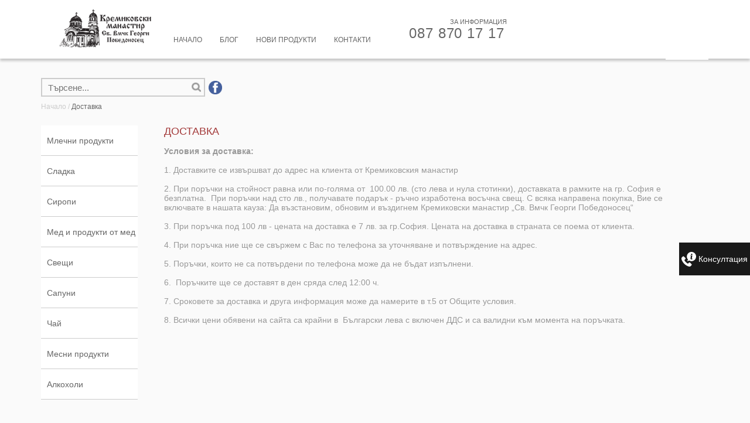

--- FILE ---
content_type: text/html; charset=UTF-8
request_url: http://kanaskia.bg/delivery.html
body_size: 7310
content:
<!DOCTYPE html>
<html lang="bg">
    <head>
        <!-- META -->
        <meta content="text/html; charset=utf-8">
        <meta http-equiv="X-UA-Compatible" content="IE=edge,chrome=1">
        <meta name="viewport" content="user-scalable=no, initial-scale=1.0, maximum-scale=1.0, width=device-width">

        <title>Доставка - Kanaskia </title>
        <meta name="description" content="Условия за доставка:  1. Доставките се извършват до адрес на клиента от Кремиковския манастир  2. При поръчки на стойност равна или по-голяма от 100.0...">
        <meta name="author" content="tarasoft">
        <link rel="icon" type="image/png" href="/box/img/favicon-32x32.png"  />

        <meta name="keywords" content="Кремиковски манастир, месо, месни продукти, сладко, мед, алкохол, свещи кремиковски, манастир, био, продукти, ръчна, изработка, онлайн, доставка">

        <meta property="og:title" content="Кремиковски манастир">
        <meta property="og:desciption" content="Скътан в полите на Стара планина, Кремиковският манастир произвежда с внимание продукти за Вас!

">
<meta name="google-site-verification" content="hAB4czBZCGVqFQvqBHCM7t7ucBlm_OC009Y9Qq5Ca1U" />

        
        <meta name="google-site-verification" content="OcOnL82SgbTGX4t4UBY9eKeaTXe1Hk0-onqq69_lpWI" />

        <!-- CSS -->
        <link rel="stylesheet" type='text/css' href="/box/css/bootstrap.min.css">
        <link rel="stylesheet" type='text/css' href="/box/css/owl.carousel.css?4">
        <link rel="stylesheet" type='text/css' href="/box/css/main.css?p=44">
        <link rel="stylesheet" type='text/css' href="/box/css/mediaqueries.css?44">
        <link rel="stylesheet" type='text/css' href="/box/css/select2.css">
        <link rel="stylesheet" type='text/css' href="/box/css/lightbox.css">
        <link rel="stylesheet" type='text/css' href="/box/js/plugins/sweetalert/dist/sweetalert.css">

        <!-- JS -->
        <script src="/box/js/jquery-1.12.4.min.js"></script>
        <script src="/box/js/bootstrap.min.js"></script>
        <script src="/box/js/owl.carousel.min.js"></script>
        <script src="/box/js/select2.min.js"></script>
        <script src="/box/js/lightbox.min.js"></script>
        <script src="/box/js/functions.js?p=40"></script>
        <script src="/box/js/cart.js?p=15"></script>
        <script src="/box/js/base64.min.js?p=1"></script>
        <script src="/box/js/content.js?p=1"></script>
        <script src="/box/js/plugins/sweetalert/dist/sweetalert.min.js"></script>
        <script src="/box/js/plugins/jstepper.js" ></script>
        <script src="/box/js/affiliate.js?p=1"></script>
        <script src="https://cdn.jsdelivr.net/npm/js-cookie@2/src/js.cookie.min.js"></script>
        <script src="/box/js/admn/editable/js/bootstrap-editable.min.js?p=1"></script>

        <!-- Stars Rating -->
        <link rel="stylesheet" type="text/css" href="/box/css/star-rating-svg.css">
        <script src="/box/js/jquery.star-rating-svg.js"></script>

        <!-- popup js -->
        <script type="text/javascript" src="/box/js//plugins/PNotify/pnotify.custom.min.js"></script>
        <link rel="stylesheet" type='text/css' href="/box/js//plugins/PNotify/pnotify.custom.min.css">
        <link rel="stylesheet" type='text/css' href="/box/js/plugins/cookiePop/accept-cookies.css">
        <script type="text/javascript" src="/box/js/plugins/cookiePop/cookiepopup.js"></script>
        

        <!-- GA and FB Ecommerce -->
    	

	<!-- Global site tag (gtag.js) - Google AdWords: 880448222 -->
	<script async src="https://www.googletagmanager.com/gtag/js?id=UA-141671183-1"></script>
	<script>
		window.dataLayer = window.dataLayer || [];
		function gtag(){dataLayer.push(arguments);}
		gtag('js', new Date());
		gtag('config', 'UA-141671183-1');

		
					
	</script>

	<script type="text/javascript">

		
												
		

		gtag('send', 'pageview');

		!function(f,b,e,v,n,t,s)
		{if(f.fbq)return;n=f.fbq=function(){n.callMethod?
		n.callMethod.apply(n,arguments):n.queue.push(arguments)};
		if(!f.fbq)f.fbq=n;n.push=n;n.loaded=!0;n.version='2.0';
		n.queue=[];t=b.createElement(e);t.async=!0;
		t.src=v;s=b.getElementsByTagName(e)[0];
		s.parentNode.insertBefore(t,s)}(window, document,'script',
		'https://connect.facebook.net/en_US/fbevents.js');
		fbq('init', '1058778190989083');
		fbq('track', 'PageView');

		
								


	</script>
	<noscript><img height="1" width="1" style="display:none"
	src="https://www.facebook.com/tr?id=1058778190989083&ev=PageView&noscript=1"
	/></noscript>


	<!-- Global site tag (gtag.js) - Google Analytics -->
	<script async src="https://www.googletagmanager.com/gtag/js?id=UA-122473680-1"></script>
	<script>
	  window.dataLayer = window.dataLayer || [];
	  function gtag(){dataLayer.push(arguments);}
	  gtag('js', new Date());

	  gtag('config', 'UA-122473680-1');
	</script>





    </head>
    <body>

                <header class="navbar navbar-fixed-top">
     <div class="container">
          <div class="navbar-header">
              <button type="button" class="navbar-toggle collapsed" data-toggle="collapse" data-target="#navbar" aria-expanded="false" aria-controls="navbar">
                <span class="icon-bar top-bar"></span>
                <span class="icon-bar middle-bar"></span>
                <span class="icon-bar bottom-bar"></span>
              </button>
              <a class="navbar-brand" href="https://kanaskia.bg/" title="Кремиковски манастир">
                  <img class="left"  src="/box/img/logo-monastry.png" alt="Кремиковски манастир" />
              </a>
          </div>

          <div class="navbar menu">
              <div id="navbar" class="navbar-collapse collapse relative">
                  <div class="search_bar_mobile left visible-xs-block">
                      <form method="get" action="https://kanaskia.bg/categories/search">
                        <input class="search_input left box_sizing" placeholder="Търсене..." name="search" id="searchBox" value="" type="text" />
                        <button class="submit_search" type="submit"><img class="left" width="16" src="/box/img/search_w.png" alt="" /></button>
                    </form>
                  </div>

                  <div class="w100_m left">
                      <ul class="nav navbar-nav ">
                        <li class=""><a href="https://kanaskia.bg/" title="Канаския"><span>Начало</span></a></li>
                        <li class=""><a href="https://kanaskia.bg/news" title="Новини за Канаския"><span>Блог</span></a></li>
                                                <li class=""><a href="https://kanaskia.bg/new-products.html" title="Нови продукти на Канаския"><span>Нови продукти</span></a></li>
                 <!--       <li class="promos"><a href="https://kanaskia.bg/delivery.html"><span>Доставка</span></a></li> -->
                        <li class=""><a href="https://kanaskia.bg/contacts.html"><span>Контакти</span></a></li>
                      </ul>
                  </div>

                  <div class="orders_info left w100">
                       <span class="left w100 ta-right" >ЗА ИНФОРМАЦИЯ </span>
                       <a class="left w100" href="tel:+3590878701717">087 870 17 17</a>
                  </div>

                  <div class="login_holder">
                                           <!--         <a class="left bold" href="/auth/index" title="">Вход</a>
                            <div class="devider left">/</div>
                            <a class="left" href="/auth/register" title="">Регистрация</a> -->
                        
                  </div>
              </div><!--/.nav-collapse -->
              <div class="mobile-phone-header">
                <a class="left w100" href="tel:+3590899857635" class="mobile-phone" >087 870 17 17</a>
              </div>
              <div class="cart">
                   <div class="left w100 pointer dropdown-toggle center" onclick="window.location='https://kanaskia.bg/cart/checkout'" id="cartDropdown" data-toggle="dropdown" aria-haspopup="true" aria-expanded="true" role="">
               <!--         <img class="cart_img" width="31" src="/box/img/cart.png" alt="" />
                        <div class="title left w100"><span class="cart-btn-txt">количка</span> (<span class="theCount"></span>)</div> -->
                   </div>
                   <div class="cart_dropdown" aria-labelledby="cartDropdown">
                        <div id="myCart" class="ordered_prods left w100 box_sizing">


                        </div>
                        <div class="summary left w100 box_sizing">
                            <div class="left_text left">общо</div>
                            <div class="right_text originalTotal right"></div>
                        </div>
                        <a class="to_cart left w100" href="https://kanaskia.bg/cart/checkout">
                           <span class="left">Към кошницата</span>
                           <img class="right" width="24" src="/box/img/cart_arrows.png" alt="" />
                        </a>
                   </div><!-- End cart dropdown -->
              </div><!-- End cart -->
          </div><!-- End navbar -->

     </div>
</header><!-- End Header -->

        <div id="main_content" class="left w100">
            <div class="container top_infos  ">
    <div class="row">
        <span hashstring="top_infos" hashtype="content">&nbsp</span>

         <div class="col-md-4 col-sm-12 col-xs-12">
             <div class="search_bar left">
                 <form method="get" action="https://kanaskia.bg/categories/search">
                   <input class="search_input left box_sizing" placeholder="Търсене..." name="search" id="searchBox" value="" type="text" />
                   <button class="submit_search" type="submit">
                      <img class="normal_s_icon left" width="16" src="/box/img/search.png" alt="" />
                      <img class="hover_s_icon left" width="16" src="/box/img/search_hov.png" alt="" />
                   </button>

                 </form>

             </div>
             <div class="socials left">
                 <a class="left" href="https://www.facebook.com/kanaskiya" target="_blank" title=""><img class="left" width="23" src="/box/img/fb.png" alt="" /></a>
                              </div>
         </div>
    </div>
</div><!-- End top infos -->

<script>

$(document).ready(function(){
    //$('[data-toggle="tooltip"]').tooltip();
});

</script>
            <div class="container">
    <div class="row">
                        <ol class="path col-md-12 col-sm-12 col-xs-12" itemscope itemtype="http://schema.org/BreadcrumbList">
                <li itemprop="itemListElement" itemscope itemtype="http://schema.org/ListItem">
                    <a href="https://kanaskia.bg/" itemprop="item" class="path-link"><span itemprop="name">Начало</span></a>
<meta itemprop="position" content="1" />
                </li>
                                                            <li itemprop="itemListElement" itemscope itemtype="http://schema.org/ListItem" class="path-link active">
                                                            <a href="https://kanaskia.bg/доставка-page9.html" itemprop="item" class="active">
                                                        <span itemprop="name">Доставка</span>
                                                            </a>
                            <meta itemprop="position" content="2" />
                        </li>
                                                </ol>
                </div>
</div>
            <div class="bomb-button">
    <span>Консултация</span>
</div>
<div class="bomb-content closed">
    <div class="close-bomb" title="Затвори">x</div>
    <div class="popup-txt left w100"><p>Ако желаете консултация за продуктите, моля оставете телефонния си номер и наш консултант ще се свърже с Вас.</p><br>
        <form action="" method="">
            <div class="left w100">
                <input id="phone-subsribe-pop" class="bomb-inp" type="text" name="phone_from_popup" placeholder="Телефон:" />
                <!-- <div class="row">
                    <div class="col-sm-2">
                        <input class="styled_check left" type='checkbox' name='whants_mail' value='1' id="whants_mail" />
                    </div>
                    <div class="col-sm-10">
                        <label for="whants_mail">Съгласен съм да получа обаждане от Рефан.</label>
                    </div>
                </div> -->
                <input id="submit-button-subsribe-pop" class="enter left w100" type="button" name="submit" value="Изпрати" />
            </div>
        </form>
    <input type="hidden" id="trigger_time" value="10">
    </div>
</div>
<script>

$( document ).ready(function() {

  $('.bomb-inp').on('input', function(){
    var phone = $(this).val();
    if (isNaN(phone)) {
      phone = phone.substr(0, phone.length - 1);
    }
    $(this).val(phone);
  });

  var timeout_value = $('#trigger_time').val();
      timeout_value = Number(timeout_value)*1000;

      var noTimeout = $('#noTimeout').val();

      var timeout = setTimeout(function(){
        $(".bomb-button").toggleClass("closed");
        $(".bomb-content").toggleClass("closed");
        $.post("/closedBomb", { "closed":1 });
      }, timeout_value);

      if (noTimeout == '1') {
        clearTimeout(timeout);
      }

      $(".bomb-button, .close-bomb").on("click", function(){
          $(".bomb-button").toggleClass("closed");
          $(".bomb-content").toggleClass("closed");
          clearTimeout(timeout);
      });

  $(".close-bomb").on('click', function(){
    $.post("/closedBomb", { "closed":1 });
  });

  $("#submit-button-subsribe-pop").on("click",function(){
      //   var terms = $('#whants_mail:checked').val();
      // if (terms != 1) {
      //     swal("Не сте приели условията!");
      // } else {
      $.post("/popUpsubscribe",{ "phone":$("#phone-subsribe-pop").val() },function(d){
          if(d.error) {
              swal({
                title: d.msg,
                text: d.msg1,
                type: "error",
              });

              return false;
          }

          if(d.success) {
            $(".bomb-button").toggleClass("closed");
            $(".bomb-content").toggleClass("closed");
            $("#close-button-subsribe-pop").trigger("click");
              swal({
                title: d.msg,
                text: d.msg1,
                type: "success",
              });
          }

      },"json");

      $.post("/cookiePhone", { "phone":$("#phone-subsribe-pop").val() });
      $.post("/closedBombCookie", { "closed":1 });
  //}
  });
});

// (function() {
//   var dg_scr = document.createElement('script'); dg_scr.type = 'text/javascript'; dg_scr.async = true;
//   dg_scr.src = (('https:' == document.location.protocol) ? 'https://' : 'http://') + 'track.freecallinc.com/freecall.js';
//   dg_scr.onload = function(){
//   try {
//     deskGod.track(40135, 39333);
//   } catch(err){ }
//   };
//   var s = document.getElementsByTagName('script')[0];
//   s.parentNode.insertBefore(dg_scr, s);
// })();

</script>

                        


<div class="container second_menu">
    <div class="row">
         <div class="col-md-2 col-sm-12 col-xs-12">
    <div class="left w100 relative">
                    <div class="left w100  ">

                        <a class="second_menu_links  left w100 " href="https://kanaskia.bg/млечни-продукти-cat94.html" title="Млечни продукти">
                <span class="vertical_centering_css3">Млечни продукти</span>
            </a>
                    </div>

                <div class="left w100  ">

                        <a class="second_menu_links  left w100 " href="https://kanaskia.bg/сладка-cat96.html" title="Сладка">
                <span class="vertical_centering_css3">Сладка</span>
            </a>
                    </div>

                <div class="left w100  ">

                        <a class="second_menu_links  left w100 " href="https://kanaskia.bg/сиропи-cat95.html" title="Сиропи">
                <span class="vertical_centering_css3">Сиропи</span>
            </a>
                    </div>

                <div class="left w100  ">

                        <a class="second_menu_links  left w100 " href="https://kanaskia.bg/мед-и-продукти-от-мед-cat98.html" title="Мед и продукти от мед">
                <span class="vertical_centering_css3">Мед и продукти от мед</span>
            </a>
                    </div>

                <div class="left w100  ">

                        <a class="second_menu_links  left w100 " href="https://kanaskia.bg/свещи-cat97.html" title="Свещи">
                <span class="vertical_centering_css3">Свещи</span>
            </a>
                    </div>

                <div class="left w100  ">

                        <a class="second_menu_links  left w100 " href="https://kanaskia.bg/сапуни-cat104.html" title="Сапуни">
                <span class="vertical_centering_css3">Сапуни</span>
            </a>
                    </div>

                <div class="left w100  ">

                        <a class="second_menu_links  left w100 " href="https://kanaskia.bg/чай-cat105.html" title="Чай">
                <span class="vertical_centering_css3">Чай</span>
            </a>
                    </div>

                <div class="left w100  ">

                        <a class="second_menu_links  left w100 " href="https://kanaskia.bg/месни-продукти-cat93.html" title="Месни продукти">
                <span class="vertical_centering_css3">Месни продукти</span>
            </a>
                    </div>

                <div class="left w100  ">

                        <a class="second_menu_links  left w100 " href="https://kanaskia.bg/алкохоли-cat99.html" title="Алкохоли">
                <span class="vertical_centering_css3">Алкохоли</span>
            </a>
                    </div>

         </div>
</div>

         <div class="col-md-10 col-sm-12 col-xs-12">
             <div class="col-md-12 col-sm-12 col-xs-12">
                  <div class="profile_title left w100 upper">Доставка</div>
                  <div class="static_text left w100">
                      <p><strong>Условия за доставка:</strong></p>

<p><br />
1. Доставките се извършват до адрес на клиента от Кремиковския манастир</p>

<p><br />
2. При поръчки на стойност равна или по-голяма от&nbsp; 100.00 лв. (сто&nbsp;лева и нула стотинки), доставката в рамките на гр. София е безплатна.&nbsp; При поръчки над сто&nbsp;лв., получавате подарък - ръчно изработена восъчна свещ. С всяка направена покупка, Вие се включвате в нашата кауза: Да възстановим, обновим и въздигнем Кремиковски манастир &bdquo;Св. Вмчк Георги Победоносец&ldquo;</p>

<p><br />
3. При поръчка под 100 лв - цената на доставка е 7 лв. за гр.София. Цената на доставка в страната се поема от клиента.</p>

<p><br />
4. При поръчка ние ще се свържем с Вас по телефона за уточняване и потвърждение на адрес.</p>

<p><br />
5. Поръчки, които не са потвърдени по телефона може да не бъдат изпълнени.</p>

<p><br />
6.&nbsp; Поръчките ще се доставят в ден сряда след 12:00 ч.</p>

<p><br />
7. Сроковете за доставка и друга информация може да намерите в т.5 от Общите условия.</p>

<p><br />
8. Всички цени обявени на сайта са крайни в&nbsp; Български лева с включен ДДС и са валидни към момента на поръчката.</p>

                  </div>
             </div>
         </div>
    </div>
    </div><!-- End second menu -->

  <script type="text/javascript">
     $(document).ready(function(){
         if(Cookies.get('affiliate')) {
             var affInfo = Cookies.get('affiliate');
             var infoArray = affInfo.split(';');

             var price = $('#orderPrice').val();

             var products = [];

             $('input[name^="orderProducts"]').each(function(index){
                 products.push($(this).val());
             });

             var orderId = $('#orderId').val();
             //console.log(infoArray[0], infoArray[1], infoArray[2], products, price, orderId);
             setSale(infoArray[0], infoArray[1], infoArray[2], products, price, orderId);
         }

     });


</script>


        </div><!-- End Main content -->
            <div class="left w100">
        <div class="container-fluid subscribe ">
                <div class="row">

                    <div class="left w100 center has_background">
                        <div class="content_holder">
                            <div id="sub_image_pos" class="left_part left">
                                <img class="left" width="80" src="/box/img/logo_white.png" alt="" />
                                <img class="left" width="146" src="/box/img/logo_text_white.png" alt="" />
                            </div>

                            <div id="sub_text" class="right_part right">
                                <div class="vertical_centering_css3 w100">
                                    <div class="text1 left w100" style="font-weight: bold;">Скътан в полите на Стара планина,</div>
                                    <div class="text2 left w100" style="font-style: italic;">Кремиковският манастир произвежда с внимание продукти за Вас!</div>
                                </div>
                            </div>
                        </div>
                    </div>

                </div>
        </div><!-- End subscribe -->
    </div>

<footer class="left w100 relative">
    <div class="container">
        <div class="row grey_footer">

            <div class="col-md-3 col-sm-3 col-xs-12">
                <div class="box left w100">
                    <h3 class="title left w100">информация</h3>
                    <div class="links_wrap left w100">
                                                                                    <a href="https://kanaskia.bg/политика-за-използване-на-лични-данни-privacy-policy--page22.html" class="left" title="Политика за използване на лични данни (Privacy Policy)">Политика за използване на лични данни (Privacy Policy)</a>
                                                                                                                <a href="https://kanaskia.bg/събиране-и-използване-на-лични-данни-page21.html" class="left" title="Събиране и използване на лични данни">Събиране и използване на лични данни</a>
                                                                                                                <a href="https://kanaskia.bg/бисквитки-cookie-policy--page20.html" class="left" title="Бисквитки (Cookie Policy)">Бисквитки (Cookie Policy)</a>
                                                                                                                                                                                                                        <a href="https://kanaskia.bg/общи-условия-page14.html" class="left" title="Общи условия">Общи условия</a>
                                                                                                                <a href="https://kanaskia.bg/начин-на-плащане-page13.html" class="left" title="Начин на плащане">Начин на плащане</a>
                                                                                                                <a href="https://kanaskia.bg/за-канаския-page11.html" class="left" title="За Канаския">За Канаския</a>
                                                                                                                                                                                </div>
                </div>
            </div>

            <div class="col-md-3 col-sm-3 col-xs-12">
                <div class="box left w100">
                    <h3 class="title left w100">за клиенти</h3>
                    <div class="links_wrap left w100">
                                                                                                                                                                                                                                                                                                                                                                                                                                                                                                                                                                                                                <a class="left" href="https://kanaskia.bg/contacts.html" title="">Контакти</a>
                    </div>
                </div>
            </div>

            <div class="col-md-3 col-sm-3 col-xs-12">
                <div class="box left w100">
                    <h3 class="title left w100">моят профил</h3>
                    <div class="links_wrap left w100">
                        <a class="left" href="https://kanaskia.bg/user/address" title="">Моят профил</a>
                        <a class="left" href="https://kanaskia.bg/user/address#orders" title="">История на поръчките</a>
                    </div>
                </div>
            </div>

            <div class="col-md-3 col-sm-3 col-xs-12">
                <div class="box left w100">
                    <h3 class="title left w100">харесайте ни</h3>
                    <div class="socials_wrap left w100">
                        <a class="left" href="https://www.facebook.com/kanaskiya" target="_blank" title=""><img class="left" width="24" src="/box/img/fb_icon.png" alt="" /></a>
                                            </div>
                </div>
            </div>

        </div>
    </div>
</footer><!-- End Footer -->

<div class="bottom_line left w100">
    <div class="container">
        <div class="row">
             <div class="text left">
                <div class="mobile_left left">© 2018 Всики права запазени.</div>
                <!-- <div class="mobile_right left">Дизайн и разработка <a href="http://www.tarasoft.bg" target="_blank">TaraSoft</a></div> -->
                <div class="mobile_right left">
                    <p>
                        Дизайн и разработка
                    <a href="http://tarasoft.bg/" target="_blank">
                        <img src="/box/img/tarasoft.svg" alt="" width="60">
                    </a>
                </p>
                </div>
             </div>
        </div>
    </div>
</div>


<script>
    function subscribeForm() {
        $.post("/user/subscribe",$("#subscribeForm").serialize(),function(d) {
            if(d.error) {
                swal(d.msg, d.msg1, "error");
            }
            if(d.success) {
                $(".subscribeForm[type='text']").val("");
                $(".subscribeForm:visible,textarea:visible").val("");
                swal(d.msg, d.msg1, "success");

            }
        },"json");
    }
</script>
        <div class="mobile_dim"></div>

        <div class="modal fade" id="modalDefault" tabindex="-1" role="dialog" aria-labelledby="myModalLabel">
  <div class="modal-dialog" role="document">
    <div class="modal-content">

    </div>
  </div>
</div>




<script>
function popModal(div) {
    var body = $('#modalDefault').find(".modal-content");

    body.html(' ... Зареждам съдържанието , изчакайте ...');

    var href = $(div).data("href");

    body.load(href,function(d){
        //$("#phonePop").select();
    });
    $('#modalDefault').modal('show');
}
</script>



    </body>
    
    <script type="text/javascript">
        var url = window.location.href;

        var url_params = new URL(url);
        var affid = url_params.searchParams.get("affid");
        var p1 = url_params.searchParams.get("p1");
        var p2 = url_params.searchParams.get("p2");


        if (typeof affid == 'string') {
            //console.log(url);
            setClick(url);

            if (!Cookies.get('affiliate')) {
                setCookie(url);
            } else {
                Cookies.remove('affiliate');
                setCookie(url);
            }
        }
        //this is the GDPR banner
        $.acceptCookies({
            "theme": "brown",
            "learnMore": false,
            "position": "bottom"
        });
    </script>
    

</html>


--- FILE ---
content_type: text/css
request_url: http://kanaskia.bg/box/css/main.css?p=44
body_size: 9561
content:
a33939
@import url('https://fonts.googleapis.com/css?family=Roboto:100,300,400,700&subset=cyrillic,cyrillic-ext');

/* #Helper classes
================================================== */
a {
    text-decoration: none;
    -webkit-transition: all 0.5s ease;
    -moz-transition: all 0.5s ease;
    -o-transition: all 0.5s ease;
    -ms-transition: all 0.5s ease;
    transition: all 0.5s ease;
    color: #431313;
    color: #a33939;
}
label a{
    color: #a33939;
}
label a:hover{
    color: #67292a;
}
img {
    text-decoration: none;
    -webkit-transition: all 0.5s ease;
    -moz-transition: all 0.5s ease;
    -o-transition: all 0.5s ease;
    -ms-transition: all 0.5s ease;
    transition: all 0.5s ease;
}
h1,h2,h3,p {
    margin:0;
}
.center_them {
     display:inline-block;
     zoom: 1;
    *display:inline;
}
.vertical_centering {
    display: table-cell;
    vertical-align: middle;
}
.vertical_centering_css3 {
    position: relative;
    float: left;
    top: 50%;
    -webkit-transform: translateY(-50%);
    -ms-transform: translateY(-50%);
    transform: translateY(-50%);
}
.clear { clear: both; }
.left { float: left; }
.right { float: right; }
.pointer {cursor: pointer;}
.relative {position: relative;}
.absolute {position:absolute;}
.absolute_n_coordinats {position:absolute;top:0;left:0;}
.invisible {display: none;}
.block {display:block !important;}
.w100 {width:100%;}
.w100_important {width:100% !important;}
.h100 {height:100% !important;}
.center {text-align:center;}
.ta-right {text-align:right;}
.upper {text-transform: uppercase;}
.bold {font-weight:bold;}
.decor_none {text-decoration: none;}
.border_none {border: 0 !important;}
.box_sizing {box-sizing:border-box;}
.overflow_hidden {overflow: hidden;}
.clearfix {
   zoom:1;}
.clearfix:after {
   content: "";
   display: block;
   clear: both;
   height: 0;
}
.ml25 {margin-left:25px;}
.mr70 {margin-right:70px;}
.mt50 {margin-top:50px;}
.mt55 {margin-top:55px;}
.mt10 {margin-top:10px;}
.ml10 {margin-left:10px;}
.mb15 {margin-bottom:15px;}
.mt30 {margin-top:30px;}
.mt6 {margin-top:6px;}
.owl-carousel .owl-item img {
    display: inline-block !important;
}
input,textarea,a, button, select, span {outline: none !important;}
* { -webkit-tap-highlight-color: rgba(0,0,0,0); }

/* #Site styles
================================================== */
body {
    font-family: 'Roboto', sans-serif;
    font-weight: normal;
    line-height: normal;
    background: #fafafa;
}

header {
    height: 100px;
    background: #fff;
    box-shadow: 0 4px 4px 0 rgba(1, 1, 1, 0.2);
    margin-bottom: 0;
}
.navbar-brand {
    height: auto;
    line-height: normal;
    padding: 0;
    margin-top: 25px;
    width: 160px;
}
.navbar-brand img{
    width: 100%;
}
.promos {
    background: #b8a6a6;
}
.navbar-nav > li.promos > a{
    color: #fff;
}
.navbar-nav > li > a {
    padding: 0 15px;
    height: 100px;
    line-height: 135px;
    color: #666;
    font-size: 12px;
    text-transform: uppercase;
    position: relative;
}
.navbar-nav > li > a span {
    position: relative;
    z-index: 1;
}
.navbar-nav > li > a::after {
    position: absolute;
    top: 0;
    left: 0;
    width: 100%;
    height: 0;
    content: "";
    background: #fafafa;
    border-bottom: 2px solid #a33939;
    opacity: 0;
    box-sizing: border-box;
    -webkit-transition: all 0.5s ease;
    -moz-transition: all 0.5s ease;
    -o-transition: all 0.5s ease;
    -ms-transition: all 0.5s ease;
    transition: all 0.5s ease;
}
.navbar-nav > li > a:hover::after {
    height: 115%;
    opacity: 1;
}
.navbar-nav > li > a:hover {
    background: none;
}
.navbar > .container .navbar-brand, .navbar > .container-fluid .navbar-brand {
    margin-left: 0;
}
.navbar-right {
    margin-right: 0;
}
.navbar-header {
    margin-right: 20px !important;
    margin-left: 31px !important;
    margin-top: -9px;
    position: relative;
    z-index: 1;
}
.navbar-toggle {
  border: none;
  background: transparent !important;
}
.navbar-toggle:hover {
  background: transparent !important;
}
.navbar-toggle .icon-bar {
  width: 22px;
  transition: all 0.2s;
}
.navbar-toggle .top-bar {
  transform: rotate(45deg);
  transform-origin: 10% 10%;
}
.navbar-toggle .middle-bar {
  opacity: 0;
}
.navbar-toggle .bottom-bar {
  transform: rotate(-45deg);
  transform-origin: 10% 90%;
}
.navbar-toggle.collapsed .top-bar {
  transform: rotate(0);
}
.navbar-toggle.collapsed .middle-bar {
  opacity: 1;
}
.navbar-toggle.collapsed .bottom-bar {
  transform: rotate(0);
}
header .orders_info {
    width: 167px;
    margin-top: 30px;
    margin-left: 50px;
}
header .orders_info span {
    color: #666666;
    font-size: 11px;
}
header .orders_info a {
    color: #666666;
    font-size: 24px;
    letter-spacing: 0.9px;
}
header .login_holder {
    position: absolute;
    top: 10px;
    right: 0;
}
header .login_holder a {
    color: #666666;
    font-size: 11px;
}
header .login_holder .devider {
    margin: 0 5px;
    color: #666666;
    font-size: 11px;
}
#cartDropdown{
    background: #fff;
    padding-top: 10px;
}
header .cart {
    position: absolute;
    bottom: -1px;
    right: 0;
    width: 73px;
}

header .cart.have-product #cartDropdown {
    border-radius: 50%;
  cursor: pointer;
  box-shadow: 0 0 0 rgba(163,57,57, 0.4);
  animation: pulse 1.5s infinite;
}

@-webkit-keyframes pulse {
  0% {
    -webkit-box-shadow: 0 0 0 0 rgba(163,57,57, 0.4);
  }
  70% {
      -webkit-box-shadow: 0 0 0 20px rgba(163,57,57, 0);
  }
  100% {
      -webkit-box-shadow: 0 0 0 0 rgba(163,57,57, 0);
  }
}
@keyframes pulse {
  0% {
    -moz-box-shadow: 0 0 0 0 rgba(163,57,57, 0.4);
    box-shadow: 0 0 0 0 rgba(163,57,57, 0.4);
  }
  70% {
      -moz-box-shadow: 0 0 0 20px rgba(163,57,57, 0);
      box-shadow: 0 0 0 20px rgba(163,57,57, 0);
  }
  100% {
      -moz-box-shadow: 0 0 0 0 rgba(163,57,57, 0);
      box-shadow: 0 0 0 0 rgba(163,57,57, 0);
  }
}


header .cart.have-product .cart_img{
/*	animation: cartPusle 3s infinite;  */ 
}
#cartDropdown:hover .cart_img {

    -webkit-transform: scale(1.2); /* Safari */
    transform: scale(1.2);
}
@keyframes cartPusle{
	0%{
		-webkit-transform: scale(1);
		transform: scale(1);
	}
	50%{
		-webkit-transform: scale(1.2); /* Safari */
    	transform: scale(1.2);
	}
	100%{
		-webkit-transform: scale(1);
		transform: scale(1);
	}
}

header .cart .title {
    color: #000;
    font-size: 10px;
    font-weight: 300;
    text-transform: uppercase;
    margin-top: 12px;
    text-align: center;
    padding-bottom: 8px;
    border-bottom: 3px solid #a33939;

}
body header .open > .cart_dropdown {
    display: block;
}
header .cart .cart_dropdown {
    position: absolute;
    top: 72px;
    background: #fff;
    right: 0;
    width: 220px;
    display: none;
    box-shadow: 0px 1px 3px 0 rgba(1, 1, 1, 0.2);
}
header .cart .cart_dropdown .ordered_prods {
    padding: 0 10px;
    margin-top: 10px;
}
header .cart .cart_dropdown .column {
    margin-top: 8px;
}
header .cart .cart_dropdown .column .right_info {
    width: 120px;
    margin-left: 10px;
}
header .cart .cart_dropdown .column .prod_name {
    color: #666666;
    font-size: 12px;
    font-weight: 300;
}
header .cart .cart_dropdown .column .right_info:hover .prod_name {
    text-decoration: underline;
}
header .cart .cart_dropdown .column .price {
    color: #666666;
    font-size: 12px;
    margin-top: 4px;
}
header .cart .cart_dropdown .column .prod_img {
    border: 1px solid #e8ddeb;
    overflow: hidden;
}
header .cart .cart_dropdown .column .prod_img:hover img {
    -ms-transform: scale(1.1); /* IE 9 */
    -webkit-transform: scale(1.1); /* Safari */
    transform: scale(1.1);
}
header .cart .cart_dropdown .column .prod_img img {
    margin-left: 0;
}
header .cart .cart_dropdown .summary {
    margin-top: 10px;
    background: #fafafa;
    padding: 14px 15px;
}
header .cart .cart_dropdown .summary .left_text {
    color: #666666;
    font-size: 12px;
    text-transform: uppercase;
    font-weight: 300;
    margin-top: 2px;
}
header .cart .cart_dropdown .summary .right_text {
    color: #a33939;
    font-size: 14px;
    text-transform: uppercase;
}
header .cart .cart_dropdown .to_cart {
    margin: 15px 0;
}
header .cart .cart_dropdown .to_cart span {
    color: #a33939;
    font-size: 14px;
    margin-left: 15px;
    margin-top: 3px;
}
header .cart .cart_dropdown .to_cart img {
    margin-right: 15px;
}
#main_content {
    margin-top: 100px;
}
.top_infos {
    margin-top: 30px;
}
.top_infos .top_box {
    height: 38px;
}
.top_infos .top_box .txt {
    margin-left: 7px;
}
.top_infos .top_box.mr70{
    margin-right: 50px;
}
.top_infos .top_box .txt span {
    color: #666666;
    font-size: 14px;
    float: left;
    clear: both;
}
.top_infos .search_bar {
    position: relative;
    margin-top: 3px;
}
.top_infos .search_bar .search_input {
    width: 280px;
    height: 32px;
    border: 2px solid #cccccc;

    font-size: 15px;
    background: none;
    padding: 0 32px 0 10px;
    color: #666666;
}
.hover_s_icon {
    display: none;
}
.is_focused .search_input {
    border-bottom: 1px solid #a33939!important;
}
.top_infos .search_bar .search_input::-moz-placeholder {
    opacity: 1;
    color: #666666;
    filter: alpha(opacity=100);
}
.top_infos .search_bar .search_input:-moz-placeholder {
    opacity: 1;
    color: #666666;
    filter: alpha(opacity=100);
}
.top_infos .search_bar .search_input:-ms-placeholder {
    opacity: 1;
    color: #666666;
    filter: alpha(opacity=100);
}
.top_infos .search_bar .search_input:-webkit-placeholder {
    opacity: 1;
    color: #666666;
    filter: alpha(opacity=100);
}
.top_infos .search_bar .submit_search {
    position: absolute;
    top: 0;
    right: 0;
    border: 0;
    cursor: pointer;
    height: 27px;
    background: none;
    padding: 0;
    width: 28px;
}
.top_infos .search_bar .submit_search img {
    margin-left: 5px;
}
.top_infos .socials {
    margin-top: 8px;
}
.top_infos .socials a {
    margin-left: 6px;
}
.top_infos .socials a:hover img {
    opacity: 0.5;
}
.second_menu {
    margin-top: 15px;

}
.second_menu .second_menu_links {
    color: #666666;
    font-size: 14px;
    height: 52px;
    border-bottom: 1px solid #cccccc;
    background: #fff;
    padding-left: 10px;
    position: relative;
    overflow: hidden;
    z-index: 100;
}
.second_menu .second_menu_links .vertical_centering_css3 {
    z-index: 1;
}
.second_menu .second_menu_links::after {
    position: absolute;
    top: 0;
    right: -100%;
    height: 100%;
    content: "";
    width: 100%;
    border-left: 2px solid #a33939;
    background: #fafafa;
    -webkit-transition: all 0.5s ease;
    -moz-transition: all 0.5s ease;
    -o-transition: all 0.5s ease;
    -ms-transition: all 0.5s ease;
    transition: all 0.5s ease;
}

.second_menu_dropdown .third-level .second_menu_links::after{
    background: transparent;
    right:-100%;

}
.second_menu .second_menu_links:hover::after, .second_menu .second_menu_links.active::after, .second_menu_dropdown .second_menu_links::after {
    right: 0;
}

.products_desc {
    margin-left: 200px;
}
.index_top_slider {
    margin-top: 18px;
}
.index_top_slider .owl-nav {
    display: none;
}
.index_top_slider .owl-dots {
    position: absolute;
    bottom: 15px;
    right: 22px;
}
.index_top_slider .owl-dots .owl-dot {
    float: left;
    width: 12px;
    height: 12px;
    border: 1px solid #333333;
    margin-left: 10px;
}
.index_top_slider .owl-dots .active {
    background: #333333;
}
.fav_parfume {
    margin-top: 30px;
}
.fav_parfume .parfume_back {
    margin-left: -28px;
    width: 1195px;
}
.fav_parfume .form_content {
    position: absolute;
    top: 8px;
    right: 290px;
    z-index: 1;
    width: 335px;
}
.fav_parfume .form_content .styled_input {
    width: 100%;
    background: rgba(255,255,255,0.6);
    height: 40px;
    border-radius: 500px;
    border: 0;
    padding: 0 20px;
    color: #000;
    font-size: 14px;
    font-style: italic;
    margin-top: 10px;
}
body .fav_parfume .form_content .mail_input {
    padding: 0 115px 0 20px;
}
.fav_parfume .form_content .styled_input::-moz-placeholder {
    opacity: 1;
    color: #000;
    filter: alpha(opacity=100);
}
.fav_parfume .form_content .styled_input:-moz-placeholder {
    opacity: 1;
    color: #000;
    filter: alpha(opacity=100);
}
.fav_parfume .form_content .styled_input:-ms-placeholder {
    opacity: 1;
    color: #000;
    filter: alpha(opacity=100);
}
.fav_parfume .form_content .styled_input:-webkit-placeholder {
    opacity: 1;
    color: #000;
    filter: alpha(opacity=100);
}
.fav_parfume .form_content .send {
    position: absolute;
    right: 0;
    bottom: 0;
    width: 109px;
    height: 43px;
    border: 0;
    cursor: pointer;
    background: url("/box/img/send.png") no-repeat;
    background-size: 109px;
    padding: 0;
    font-size: 14px;
    font-weight: bold;
    text-transform: uppercase;
    color: #fff;
    text-indent: 8px;
    line-height: 48px;
}
.fav_parfume .form_content .send:hover {
    background: url("/box/img/send_hover.png") no-repeat;
    background-size: 109px;
}
.parfume_gender {
    margin-top: 71px;
}
.fav_parfume .negative22 {
    margin-top: -22px;
}
.fav_parfume .texts {
    position: absolute;
    bottom: 12px;
        left: 0;
    width: 100%;
}
.fav_parfume .texts .title {
    color: #fff;
    font-size: 68px;
    text-transform: uppercase;
    font-weight: 300;
    padding-left: 15px;
    margin: 0;
}
.fav_parfume .texts .see_full {
    font-size: 16px;
    font-weight: 300;
    color: #fff;
    padding: 0 55px;

}
.fav_parfume .texts .see_full img {
    margin-left: 6px;
    margin-top: 1px;
}
.parfume_gender_link {
    overflow: hidden;
}
.fav_parfume a:hover .see_full img {
    margin-left: 12px;
}
.on_right {
   float: right;
}
.parfume_gender_link:hover .main_img {
    -ms-transform: scale(1.1); /* IE 9 */
    -webkit-transform: scale(1.1); /* Safari */
    transform: scale(1.1);
}
.heading {
    color: #666666;
    font-size: 30px;
    text-transform: uppercase;
    padding-bottom: 10px;
    border-bottom: 1px solid #cccccc;
    display: inline-block;
    overflow: hidden;
    font-weight: 300;
}
.sub_heading {
    color: #666666;
    font-size: 14px;
    font-weight: 300;
    display: inline-block;
    overflow: hidden;
}
.prod_box {
    border: 1px solid #cccccc;
    position: relative;
    background: #fff;
    overflow: hidden;
}
.prod_box .img_wrap {
    height: 188px;
    overflow: hidden;
}
.prod_box .img_wrap img {
    display: inline-block;
    overflow: hidden;
}
.prod_box .percent {
    position: absolute;
    top: 0;
    left: 0;
    width: 36px;
    height: 46px;
    background: url("/box/img/percent.png") no-repeat;
    background-size: 36px;
    color: #fff;
    font-size: 20px;
    text-align: left;
    text-indent: 7px;
}
.prod_box .product_info {
    padding: 0 25px;
}
.prod_box .product_info .prod_name {
    color: #666666;
    font-size: 14px;
    margin-top: 5px;
    height: 54px;
    overflow: hidden;
}
.prod_box .product_info .descr {
    color: #666666;
    font-size: 12px;
    font-weight: 300;
    height: 28px;
    overflow: hidden;
}
.prod_box .product_info .prices_wrap {
    margin-top: 8px;
    min-height: 49px;
}
#sub_image_pos {
    margin-top: 8px;
}
#sub_text {
    color: #fff;
}
.prod_box .product_info .prices_wrap .left_part {
    width: 60%;
}
.prod_box .product_info .prices_wrap .left_part .old_price {
    color: #666666;
    font-size: 14px;
    text-decoration: line-through;
}
.prod_box .product_info .prices_wrap .left_part .new_price {
    color: #67292a;
    font-size: 18px;
    font-weight: bold;
}
.prod_box .product_info .prices_wrap .right_part {
    width: 40%;
}
.prod_box .product_info .prices_wrap .right_part .save_top {
    color: #654685;
    font-size: 10px;
    text-align: right;
    margin-top: 3px;
}
.prod_box .product_info .prices_wrap .right_part .save_bottom {
    color: #654685;
    font-size: 12px;
    text-align: right;
    margin-top: 6px;
}
.prod_box .fast_order_wrap {
    margin-right: -100%;
    height: 40px;
    background: #67292a; /* Old browsers */
    background: -moz-linear-gradient(top, #67292a 0%, #341012 100%); /* FF3.6-15 */
    background: -webkit-linear-gradient(top, #67292a 0%,#341012 100%); /* Chrome10-25,Safari5.1-6 */
    background: linear-gradient(to bottom, #67292a 0%,#341012 100%); /* W3C, IE10+, FF16+, Chrome26+, Opera12+, Safari7+ */
    filter: progid:DXImageTransform.Microsoft.gradient( startColorstr='#67292a', endColorstr='#341012',GradientType=0 ); /* IE6-9 */
    -webkit-transition: all 0.5s ease;
    -moz-transition: all 0.5s ease;
    -o-transition: all 0.5s ease;
    -ms-transition: all 0.5s ease;
    transition: all 0.5s ease;
}
.prod_box .hover_fix {
    height: 40px;
    margin-top: 12px;
}
.prod_box:hover .fast_order_wrap {
    margin-right: 0;
}
.prod_box .fast_order_wrap:hover {
    background: #341012; /* Old browsers */
    background: -moz-linear-gradient(top, #341012 0%, #67292a 100%); /* FF3.6-15 */
    background: -webkit-linear-gradient(top, #341012 0%,#67292a 100%); /* Chrome10-25,Safari5.1-6 */
    background: linear-gradient(to bottom, #341012 0%,#67292a 100%); /* W3C, IE10+, FF16+, Chrome26+, Opera12+, Safari7+ */
    filter: progid:DXImageTransform.Microsoft.gradient( startColorstr='#341012', endColorstr='#67292a',GradientType=0 ); /* IE6-9 */
}
.prod_box .fast_order_wrap .fast_order {
    height: 40px;
    line-height: 40px;
    padding-left: 18px;
}
.prod_box .fast_order_wrap .fast_order img {
    margin-top: 14px;
}
.prod_box .fast_order_wrap .fast_order span {
    color: #dfdfdf;
    font-size: 14px;
    margin-left: 7px;
}
.prod_box .fast_order_wrap .buy_now {
    height: 40px;
    line-height: 40px;
    padding-right: 18px;
    padding-left: 15px;
    position: relative;
}
.prod_box .fast_order_wrap .buy_now::after {
    position: absolute;
    top: 10px;
    left: 0;
    width: 1px;
    height: 22px;
    content: "";
    background: #a996bd;
}
.prod_box .fast_order_wrap .buy_now img {
    margin-top: 9px;
}
.prod_box .fast_order_wrap .buy_now span {
    color: #dfdfdf;
    font-size: 14px;
    margin-left: 7px;
}
.cats_box {
    margin-top: 40px;
}
.cats_box .series {
    height: 40px;
    background: #67292a;
    color: #fff;
    line-height: 40px;
    font-size: 14px;
    padding: 0 15px;
    text-transform: uppercase;
}
.products_slider {
    margin-top: 64px;
}
.products_slider .box {
    border: 1px solid #e8e8e8;
    background: #fff;
    padding-bottom: 35px;
}
.products_slider .box .img_wrap {
    margin-top: 15px;
    overflow: hidden;
}
.products_slider .box:hover .img_wrap img {
    -ms-transform: scale(1.1); /* IE 9 */
    -webkit-transform: scale(1.1); /* Safari */
    transform: scale(1.1);
}
.products_slider .box img {
    display: inline-block;
    width: auto !important;
}
.products_slider .box .prod_name {
    color: #666666;
    font-size: 14px;
    margin-top: 5px;
    padding: 0 25px;
    margin-top: 5px;
    height: 34px;
    overflow: hidden;
}
.products_slider .box .descr {
    color: #666666;
    font-size: 12px;
    font-weight: 300;
    padding: 0 25px;
    margin-top: 5px;
}
.products_slider .box .price {
    color: #666666;
    font-size: 16px;
    font-weight: bold;
    padding: 0 25px;
    margin-top: 5px;
}
.blog_box {
    margin-top: 45px;
    overflow: hidden;
}
.blog_box:hover img {
    -ms-transform: scale(1.1); /* IE 9 */
    -webkit-transform: scale(1.1); /* Safari */
    transform: scale(1.1);
}
.blog_box .absolute_box {
    position: absolute;
    top: 0;
    left: 0;
    height: 100%;
    padding: 0 95px;
}
.blog_box .absolute_box .info_holder {
    float: left;
    height: inherit;
    background: rgba(51,51,51,0.8);
    padding: 0 15px;
    position: relative;
}
.blog_box .absolute_box .info_holder .title {
    font-size: 18px;
    text-transform: uppercase;
    margin-top: 14px;
    color: #fff;
    padding-bottom: 10px;
    border-bottom: 1px solid #848585;
    padding-right: 25px;
}
.blog_box .absolute_box .info_holder .descr {
    font-size: 12px;
    color: #fff;
    margin-top: 10px;
    font-weight: 300;
}
.blog_box .absolute_box .info_holder .see_more {
    font-weight: 300;
    font-size: 12px;
    color: #fff;
    text-transform: uppercase;
    padding: 7px 0;
    border-top: 1px solid #7e7f7f;
    border-bottom: 1px solid #7e7f7f;
}
.blog_box .absolute_box .info_holder .see_more {
    position: absolute;
    bottom: 12px;
    left: 15px;
}
.blog_box .absolute_box .info_holder .see_more:hover{
    text-decoration: none;
    border-color: #fff;
}
.subscribe {
    margin-top: 85px;
}
.subscribe .has_background {
    height: 130px;
    background: url("/box/img/subscribe.jpg") no-repeat;
    background-size: cover;
}
.subscribe .content_holder {
    display: inline-block;
    position: relative;
    width: 753px;
    height: 138px;
    padding-left: 60px;
    padding-right: 40px;
}
.subscribe .content_holder::after {
    position: absolute;
    top: -4px;
    left: 0;
    width: 100%;
    height: 100%;
    background: rgba(0,0,0,0.6);
    -ms-transform: skewX(-20deg); /* IE 9 */
    -webkit-transform: skewX(-20deg); /* Safari */
    transform: skewX(-20deg);
    content: "";
}
.subscribe .content_holder .left_part {
    width: 230px;
    position: relative;
    z-index: 1;
}
.subscribe .content_holder .left_part img {
    margin-top: 14px;
}
.subscribe .content_holder .left_part .text1 {
    color: #fff;
    font-size: 20px;
    font-weight: 300;
    margin-top: -11px;
    text-indent: 19px;
}
.subscribe .content_holder .left_part .text2 {
    color: rgba(255,255,255,0.7);
    font-size: 14px;
    font-weight: 300;
    text-align: left;
    font-style: italic;
}
.subscribe .content_holder .right_part {
    width: 340px;
    position: relative;
    z-index: 1;
    height: 138px;
}
.subscribe .content_holder .right_part input {
    height: 42px;
    color: #fff;
    font-size: 12px;
    font-weight: 300;
    font-style: italic;
    border-radius: 500px;
    padding: 0 110px 0 20px;
    background: rgba(255,255,255,0.2);
    border: 1px solid #6a6367;
}
.subscribe .content_holder .right_part input::-moz-placeholder {
    opacity: 1;
    color: #fff;
    filter: alpha(opacity=100);
}
.subscribe .content_holder .right_part input:-moz-placeholder {
    opacity: 1;
    color: #fff;
    filter: alpha(opacity=100);
}
.subscribe .content_holder .right_part input:-ms-placeholder {
    opacity: 1;
    color: #fff;
    filter: alpha(opacity=100);
}
.subscribe .content_holder .right_part input:-webkit-placeholder {
    opacity: 1;
    color: #fff;
    filter: alpha(opacity=100);
}
.subscribe .content_holder .right_part button {
    width: 110px;
    position: absolute;
    top: 0;
    right: 0;
    height: 42px;
    border-radius: 500px;
    border: 0;
    background: #ada7a6; /* Old browsers */
    background: -moz-linear-gradient(top, #ada7a6 0%, #dedcdb 100%); /* FF3.6-15 */
    background: -webkit-linear-gradient(top, #ada7a6 0%,#dedcdb 100%); /* Chrome10-25,Safari5.1-6 */
    background: linear-gradient(to bottom, #ada7a6 0%,#dedcdb 100%); /* W3C, IE10+, FF16+, Chrome26+, Opera12+, Safari7+ */
    filter: progid:DXImageTransform.Microsoft.gradient( startColorstr='#ada7a6', endColorstr='#dedcdb',GradientType=0 ); /* IE6-9 */
}
.subscribe .content_holder .right_part button:hover {
    background: #dedcdb; /* Old browsers */
    background: -moz-linear-gradient(top, #dedcdb 0%, #ada7a6 100%); /* FF3.6-15 */
    background: -webkit-linear-gradient(top, #dedcdb 0%,#ada7a6 100%); /* Chrome10-25,Safari5.1-6 */
    background: linear-gradient(to bottom, #dedcdb 0%,#ada7a6 100%); /* W3C, IE10+, FF16+, Chrome26+, Opera12+, Safari7+ */
    filter: progid:DXImageTransform.Microsoft.gradient( startColorstr='#dedcdb', endColorstr='#ada7a6',GradientType=0 ); /* IE6-9 */
}
.subscribe .content_holder .right_part span {
    color: #333333;
    font-size: 14px;
    text-transform: uppercase;
    font-weight: 300;
    height: 42px;
    line-height: 42px;
    margin-left: 5px;
}
.subscribe .content_holder .right_part img {
    margin-left: 4px;
    margin-top: 13px;
}
footer {
    background: #e7e7e7;
    padding-bottom: 35px;
}
footer .box .title {
    color: #333333;
    font-size: 14px;
    text-transform: uppercase;
    margin: 25px 0;
}
footer .box .links_wrap a {
    clear: both;
    margin-top: 12px;
    color: #666666;
    font-size: 14px;
    position: relative;
    overflow: hidden;
    text-decoration: none !important;
}
footer .box .links_wrap a::after {
    position: absolute;
    top: 3px;
    left: -12px;
    width: 12px;
    height: 12px;
    background: url("/box/img/footer_arr.png") no-repeat;
    background-size: 12px;
    content: "";
    -webkit-transition: all 0.5s ease;
    -moz-transition: all 0.5s ease;
    -o-transition: all 0.5s ease;
    -ms-transition: all 0.5s ease;
    transition: all 0.5s ease;
}
footer .box .links_wrap a:hover {padding-left:20px;}
footer .box .links_wrap a:hover::after {
    left: 0;
}
footer .socials_wrap a {
    margin-left: 37px;
    margin-top: 10px;
    clear: both;
}
footer .socials_wrap a:hover img {
    opacity: 0.5;
}
footer::after {
    position: absolute;
    top: 62px;
    left: 0;
    width: 100%;
    height: 1px;
    background: #cccccc;
    content: "";
}
.bottom_line {
    background: #333333;
    height: 40px;
    line-height: 40px;
}
.bottom_line .text {
    color: #c7c7c7;
    font-size: 11px;
}
.navbar-toggle {
    border-radius: 4px;
    margin-top: 21px;
}
.navbar-toggle .icon-bar {
    background: #a33939;
    height: 4px;
    width: 35px;
}
.navbar-toggle .icon-bar + .icon-bar {
    margin-top: 5px;
}
.search_bar_mobile {
    float: left;
    width: 100%;
    background: #a33939;
    margin-top: 10px;
    position: relative;
}
.search_bar_mobile .search_input {
    width: 100%;
    height: 40px;
    border: 0;
    font-size: 12px;
    background: none;
    padding: 0 32px 0 10px;
    color: #fff;
}
.search_bar_mobile .search_input::-webkit-input-placeholder { /* Chrome/Opera/Safari */
  color: #fff;
}
.search_bar_mobile .search_input::-moz-placeholder { /* Firefox 19+ */
  color: #fff;
}
.search_bar_mobile .search_input:-ms-input-placeholder { /* IE 10+ */
  color: #fff;
}
.search_bar_mobile .search_input:-moz-placeholder { /* Firefox 18- */
  color: #fff;
}
.search_bar_mobile .search_input::-moz-placeholder {
    opacity: 1;
    color: #fff;
    filter: alpha(opacity=100);
}
.search_bar_mobile .search_input:-moz-placeholder {
    opacity: 1;
    color: #fff;
    filter: alpha(opacity=100);
}
.search_bar_mobile .search_input:-ms-placeholder {
    opacity: 1;
    color: #fff;
    filter: alpha(opacity=100);
}
.search_bar_mobile .search_input:-webkit-placeholder {
    opacity: 1;
    color: #fff;
    filter: alpha(opacity=100);
}
.search_bar_mobile .submit_search {
    position: absolute;
    top: 0;
    right: 0;
    border: 0;
    cursor: pointer;
    height: 40px;
    background: none;
    padding: 0;
    width: 28px;
}
.search_bar_mobile .submit_search img {
    margin-left: 3px;
    margin-top: 2px;
}
.filters {
    margin-top: 30px;
    margin-bottom: 10px;
    padding: 0 15px;
}
.filters .select_holder {
    float: left;
    width: 160px;
}
.paging_wrap {
    margin-top: 30px;
}
.paging {
    display: inline-block;
}
.paging .prev {
    background: url("/box/img/paging_left.png") no-repeat center;
    background-size: 8px;
    height: 20px;
    line-height: 20px;
    width: 20px;
    float: left;
    border-left: 1px solid #a33939;
    border-top: 1px solid #a33939;
    border-bottom: 1px solid #a33939;
}
.paging .page {
    height: 20px;
    padding: 0 5px;
    float: left;
    border-left: 1px solid #a33939;
    border-top: 1px solid #a33939;
    border-bottom: 1px solid #a33939;
    color: #a33939;
    font-size: 14px;
}
.paging .next {
    background: url("/box/img/paging_right.png") no-repeat center;
    background-size: 8px;
    height: 20px;
    width: 20px;
    float: left;
    border-left: 1px solid #a33939;
    border-right: 1px solid #a33939;
    border-top: 1px solid #a33939;
    border-bottom: 1px solid #a33939;
}
.pic_slider .owl-stage-outer {
    border: 1px solid #cccccc;
}
.second_menu .product_name {
    color: #666666;
    font-size: 35px;
    margin-top: 12px;
}
.second_menu .description {
    color: #666666;
    font-size: 16px;
}
.second_menu .number {
    color: #666666;
    font-size: 15px;
    margin-top: 2px;
}
.second_menu .old_price, .product-popup .old_price {
    color: #666666;
    font-size: 20px;
    text-decoration: line-through;
    margin-top: 10px;
}
.second_menu .new_price, .product-popup .new_price {
    color: #666666;
    font-size: 40px;
    font-weight: 300;
}
.second_menu .to_cart {
    float: left;
    width: 220px;
    margin-top: 40px;
    height: 40px;
    background: #341012; /* Old browsers */
    background: -moz-linear-gradient(top, #341012 0%, #67292a 100%); /* FF3.6-15 */
    background: -webkit-linear-gradient(top, #341012 0%,#67292a 100%); /* Chrome10-25,Safari5.1-6 */
    background: linear-gradient(to bottom, #341012 0%,#67292a 100%); /* W3C, IE10+, FF16+, Chrome26+, Opera12+, Safari7+ */
    filter: progid:DXImageTransform.Microsoft.gradient( startColorstr='#341012', endColorstr='#67292a',GradientType=0 ); /* IE6-9 */
}
.second_menu .to_cart:hover {
    background: #67292a; /* Old browsers */
    background: -moz-linear-gradient(top, #67292a 0%, #341012 100%); /* FF3.6-15 */
    background: -webkit-linear-gradient(top, #67292a 0%,#341012 100%); /* Chrome10-25,Safari5.1-6 */
    background: linear-gradient(to bottom, #67292a 0%,#341012 100%); /* W3C, IE10+, FF16+, Chrome26+, Opera12+, Safari7+ */
    filter: progid:DXImageTransform.Microsoft.gradient( startColorstr='#67292a', endColorstr='#341012',GradientType=0 ); /* IE6-9 */
}
.second_menu .to_cart img {
    float: left;
    margin-left: 22px;
    margin-top: 6px;
}
.second_menu .to_cart span {
    float: left;
    margin-left: 15px;
    height: 40px;
    line-height: 40px;
    font-size: 14px;
    color: #fff;
}
.second_menu .prod_bottom_info {
    margin-top: 25px;
    padding-top: 10px;
    border-top: 1px solid #cccccc;
}
.fastOrd{
    margin-top: 10px;
}
.second_menu .order {
    width: 155px;
    text-decoration: none;
    text-align: center;
    height: 40px;
    line-height: 40px;
    font-size: 14px;
    color: #fff;
    background: #67292a; /* Old browsers */
    background: -moz-linear-gradient(top, #67292a 0%, #341012 100%); /* FF3.6-15 */
    background: -webkit-linear-gradient(top, #67292a 0%,#341012 100%); /* Chrome10-25,Safari5.1-6 */
    background: linear-gradient(to bottom, #67292a 0%,#341012 100%); /* W3C, IE10+, FF16+, Chrome26+, Opera12+, Safari7+ */
    filter: progid:DXImageTransform.Microsoft.gradient( startColorstr='#67292a', endColorstr='#341012',GradientType=0 ); /* IE6-9 */
}
.second_menu .order:hover {
    background: #341012; /* Old browsers */
    background: -moz-linear-gradient(top, #341012 0%, #67292a 100%); /* FF3.6-15 */
    background: -webkit-linear-gradient(top, #341012 0%,#67292a 100%); /* Chrome10-25,Safari5.1-6 */
    background: linear-gradient(to bottom, #341012 0%,#67292a 100%); /* W3C, IE10+, FF16+, Chrome26+, Opera12+, Safari7+ */
    filter: progid:DXImageTransform.Microsoft.gradient( startColorstr='#341012', endColorstr='#67292a',GradientType=0 ); /* IE6-9 */
}
.second_menu .leave_num {
    width: calc(100% - 185px);
    height: 40px;
    border-left: 1px solid #b8a6a6;
    border-right: 1px solid #b8a6a6;
    border-top: 1px solid #b8a6a6;
    border-bottom: 2px solid #b8a6a6;
}
#phone_promo {
    /*width: calc(100% - 265px);*/
    width: calc(100% - 167px);
}
.second_menu .leave_num img {
    float: left;
    margin-left: 10px;
    margin-top: 12px;
}
.second_menu .leave_num .phone_input {
    color: #a33939;
    font-size: 14px;
    height: 100%;
    width: calc(100% - 25px);
    border: 0;
    padding: 0 10px;
}
.second_menu .leave_num .phone_input::-moz-placeholder {
    opacity: 1;
    color: #a33939;
    filter: alpha(opacity=100);
}
.second_menu .leave_num .phone_input:-moz-placeholder {
    opacity: 1;
    color: #a33939;
    filter: alpha(opacity=100);
}
.second_menu .leave_num .phone_input:-ms-placeholder {
    opacity: 1;
    color: #a33939;
    filter: alpha(opacity=100);
}
.second_menu .leave_num .phone_input:-webkit-placeholder {
    opacity: 1;
    color: #a33939;
    filter: alpha(opacity=100);
}
.second_menu .legend {
    color: #666666;
    font-size: 14px;
    margin-top: 7px;
}
.second_menu .legend span {
    color: #832c2c;
    font-size: 24px;
}
.second_menu_dropdown{
    position: absolute;
    left:95%;
    top: 0;
    z-index: 10;
    width: 860px;
    background: #fafafa;
    min-height: 50px;

    border-left: 1px solid #ece8ed;
    -webkit-transition: all 0.5s ease;
    -moz-transition: all 0.5s ease;
    -o-transition: all 0.5s ease;
    -ms-transition: all 0.5s ease;
    transition: all 0.5s ease;

    -webkit-box-shadow: 5px 2px 5px 0px rgba(1, 1, 1, 0.2);
-moz-box-shadow:    5px 2px 5px 0px rgba(1, 1, 1, 0.2);
box-shadow:         5px 2px 5px 0px rgba(1, 1, 1, 0.2);
    visibility: hidden;
    opacity: 0;
    padding-left: 10px;

}
.hasSubMenu{
    position: relative;
}
.hasSubMenu .menu-arrow{
    background: url("/box/img/slider_arrow_right-gray.png") no-repeat right 10px center;
    background-size: 10px;
    position: absolute;
    right: 0;
    top: 0;
    height: 37px;
    width: 100%;
    z-index: 100;
    display: none;
}

.hasSubMenu:hover .second_menu_dropdown, .second_menu_dropdown.opened{
    left: 100%;
    visibility: visible;
    opacity: 1;
    z-index: 1000;
}
.second_menu_dropdown .second_menu_links{

    height: 52px;
    width: 100%;
    font-weight: bold;
    background: transparent;
}
.second_menu_dropdown .second-level{
    display: block;
    width:33.33%;
    float: left;
}
.second_menu_dropdown  .second_menu_links{
    padding-top: 7px;
    padding-bottom: 7px;
    border-left: none;
    float: none;
    display: block;
}
.second_menu_dropdown .third-level{
    display: block;
    width: 100%;
}
.second_menu_dropdown .third-level .second_menu_links{
    font-weight: normal;
    border-bottom: none;
}
.second_menu_dropdown .second_menu_links:hover{
    color: #a33939;
}
.second_menu_dropdown .second_menu_links::after{
    content: none;
}

.tabs_holder .nav-tabs {
    border-bottom: 1px solid #cccccc;
    margin-top: 10px;
}
.tabs_holder .nav-tabs > li {
    margin-bottom: 0;
}
.tabs_holder .nav-tabs > li > a {
    border-radius: 0;
    padding: 5px 10px;
    color: #666666;
    font-size: 14px;
    border-top: 1px solid #cccccc;
    position: relative;
    margin-right: 0;
}
.tabs_holder .nav-tabs > li > a:hover {
    background:  none;
    border-left: 1px solid transparent;
    border-right: 1px solid transparent;
    border-bottom: 1px solid transparent;
    color: #7a45b0;
}
.tabs_holder .nav-tabs > li.active > a, .tabs_holder .nav-tabs > li.active > a:focus, .tabs_holder .nav-tabs > li.active > a:hover {
    background: none ;
    border-left: 1px solid transparent;
    border-right: 1px solid transparent;
}
.tabs_holder .tab-content {
    margin-top: 15px;
    color: #666666;
    font-size: 14px;
}
.tabs_holder .nav-tabs > li.active > a {
    border-top: 1px solid #832c2c;
    color: #832c2c;
}
.tabs_holder .nav-tabs > li.active > a::after {
    position: absolute;
    bottom: -2px;
    left: 0;
    width: 100%;
    height: 1px;
    background: #832c2c;
    content: "";
}
.blog_list .blog_box {
    margin-top:10px;
}
.blog_list .mt50 {
    margin-bottom:20px;
}
.blog_read .blog_img {
    margin-right: 20px;
    margin-bottom: 10px;
    float: left;
}
.blog_read .blog_title {
    color: #a33939;
    font-size: 22px;
    text-transform: uppercase;
}
.blog_read .blog_text {
    color: #7f7f7f;
    font-size: 14px;
    margin-top: 20px;
}
.login_register_wrap {

    padding: 55px 0 55px 0;
}
.login_register {
    width: 315px;
    display: inline-block;
}
.login_register .top_btns {
    margin-bottom: 25px
}
.login_register .top_btns a {
    height: 40px;
    line-height: 40px;
    font-size: 16px;
    font-weight: 300;
    color: #a33939;
    text-align: center;
    width: 50%;
    float: left;
    text-decoration: none;
    border-bottom: 1px solid #a33939;
}
.login_register .top_btns .active {
    background: #a33939;
    color: #fff;
    border-bottom: 1px solid transparent;
    cursor: default;
}
.login_register .input_div {
    height: 48px;
    border: 1px solid #a33939;
    background: none;
}
.login_register .input_div input {
    width: calc(100% - 45px);
    height: 100%;
    border: 0;
    background: none;
    color: #a33939;
    font-size: 14px;
    padding-left: 20px;
}
.login_register .input_div img {
    margin-right: 15px;
    margin-top: 17px;
}
.login_register .input_div input::-moz-placeholder {
    opacity: 1;
    color: #666666;
    filter: alpha(opacity=100);
}
.login_register .input_div input:-moz-placeholder {
    opacity: 1;
    color: #666666;
    filter: alpha(opacity=100);
}
.login_register .input_div input:-ms-placeholder {
    opacity: 1;
    color: #666666;
    filter: alpha(opacity=100);
}
.login_register .input_div input:-webkit-placeholder {
    opacity: 1;
    color: #666666;
    filter: alpha(opacity=100);
}
.login_register .forgot_pass {
    color: rgba(255,255,255,0.7);
    text-decoration: none;
    font-size: 12px;
    margin-top: 10px;
    margin-bottom: 4px;
}
.login_register .enter {
    height: 40px;
    background: #67292a; /* Old browsers */
    background: -moz-linear-gradient(top, #67292a 0%, #341012 100%); /* FF3.6-15 */
    background: -webkit-linear-gradient(top, #67292a 0%,#341012 100%); /* Chrome10-25,Safari5.1-6 */
    background: linear-gradient(to bottom, #67292a 0%,#341012 100%); /* W3C, IE10+, FF16+, Chrome26+, Opera12+, Safari7+ */
    filter: progid:DXImageTransform.Microsoft.gradient( startColorstr='#67292a', endColorstr='#341012',GradientType=0 ); /* IE6-9 */
    color: #fff;
    font-size: 14px;
    border: 0;
    cursor: pointer;
    margin-top: 15px;
}
.login_register .enter:hover {
    background: #341012; /* Old browsers */
    background: -moz-linear-gradient(top, #341012 0%, #67292a 100%); /* FF3.6-15 */
    background: -webkit-linear-gradient(top, #341012 0%,#67292a 100%); /* Chrome10-25,Safari5.1-6 */
    background: linear-gradient(to bottom, #341012 0%,#67292a 100%); /* W3C, IE10+, FF16+, Chrome26+, Opera12+, Safari7+ */
    filter: progid:DXImageTransform.Microsoft.gradient( startColorstr='#341012', endColorstr='#67292a',GradientType=0 ); /* IE6-9 */
}
.login_register .fb_login_wrap {
    border-top: 1px solid #a33939;
    padding-top: 15px;
    margin-top: 15px;
}
.login_register .fb_login_wrap a {
    float: left;
    width: 100%;
    height: 40px;
    background: #3a5897;
    text-align: center;

}
.login_register .fb_login_wrap a img {
    float: left;
    margin-top: 10px;
}
.login_register .fb_login_wrap a .txt {
    float: left;
    color: #fff;
    font-size: 14px;
    margin-left: 10px;
    margin-top: 11px;
}
.login_register .captcha {
    height: 35px;
    margin-top: 8px;
    width: 120px;
}
.login_register .captcha_txt {
    color: #a33939;
    font-size: 12px;
    margin-top: 10px;
    width: 190px;
}
.login_register .styled_check[type=checkbox] {
    display:none;
}
.login_register .styled_check[type=checkbox] + label {
    width: auto;
    background: url("/box/img/not_checked.png") no-repeat;
    background-size: 15px;
    padding: 0 0 0 20px;
    float: left;
    color: #a33939;
    font-size: 12px;
    cursor: pointer;
    text-align: left;
    font-weight: normal;
    line-height: 16px;
}
.login_register .styled_check[type=checkbox]:checked + label {
    width: auto;
    background: url("/box/img/checked2.png") no-repeat;
    background-size: 15px;
    padding: 0 0 0 20px;
    float: left;

}
.login_register label a{
    color: #a33939;
    text-decoration: underline;
}
.profile_left {
    border-right: 1px solid #a33939;
    padding-right: 100px;
}
.profile_title {
    color: #a33939;
    font-size: 18px;
    margin-bottom: 15px;
}
.profile_left .styled_input {
    color: #666666;
    font-size: 14px;
    border: 1px solid #e2d9ea;

    background: none;
    margin-bottom: 15px;
    line-height: 33px;
    padding-right: 10px;
    padding-left: 10px;
}
.profile_left .edit {
    position: absolute;
    top: 5px;
    right: 10px;
    display: none;
}
.profile_left .save {
    position: absolute;
    top: 5px;
    right: 10px;
    display: none;
}
.profile_right {
    padding-left: 100px;
    margin-top: 50px;
}
.profile_right .styled_check[type=checkbox] {
    display:none;
}
.profile_right .styled_check[type=checkbox] + label {
    width: auto;
    background: url("/box/img/not_checked2.png") no-repeat 0 2px;
    background-size: 15px;
    padding: 0 0 0 23px;
    float: left;
    color: #666666;
    font-size: 12px;
    cursor: pointer;
    text-align: left;
    font-weight: normal;
    min-height: 30px;
}
.profile_right .styled_check[type=checkbox]:checked + label {
    width: auto;
    background: url("/box/img/checked2.png") no-repeat 0 2px;
    background-size: 15px;
    padding: 0 0 0 23px;
    float: left;
    min-height: 30px;
}
.profile_right .save_changes {
    height: 40px;
    background: #67292a; /* Old browsers */
    background: -moz-linear-gradient(top, #67292a 0%, #341012 100%); /* FF3.6-15 */
    background: -webkit-linear-gradient(top, #67292a 0%,#341012 100%); /* Chrome10-25,Safari5.1-6 */
    background: linear-gradient(to bottom, #67292a 0%,#341012 100%); /* W3C, IE10+, FF16+, Chrome26+, Opera12+, Safari7+ */
    filter: progid:DXImageTransform.Microsoft.gradient( startColorstr='#67292a', endColorstr='#341012',GradientType=0 ); /* IE6-9 */
    color: #fff;
    font-size: 14px;
    border: 0;
    cursor: pointer;
    margin-top: 15px;
}
.profile_right .save_changes:hover {
    background: #341012; /* Old browsers */
    background: -moz-linear-gradient(top, #341012 0%, #67292a 100%); /* FF3.6-15 */
    background: -webkit-linear-gradient(top, #341012 0%,#67292a 100%); /* Chrome10-25,Safari5.1-6 */
    background: linear-gradient(to bottom, #341012 0%,#67292a 100%); /* W3C, IE10+, FF16+, Chrome26+, Opera12+, Safari7+ */
    filter: progid:DXImageTransform.Microsoft.gradient( startColorstr='#341012', endColorstr='#67292a',GradientType=0 ); /* IE6-9 */
}
.orders_history {
    padding: 0 15px;
}
.orders_history .orders_title {
    color: #a33939;
    font-size: 18px;
}
.order_heading_holder {
    border-bottom: 1px solid #a33939;
    margin-top: 15px;
    padding-bottom: 8px;
    padding-left: 10px;
    padding-right: 20px;
}
.order_heading {
    color: #666666;
    font-size: 12px;
}
.orders_history .width1 {
    width: 50%;
}
.orders_history .width2 {
    width: 30%;
}
.orders_history .width3 {
    width: 10%;
    text-align: right;
}
.orders_history .width4 {
    width: 10%;
    text-align: right;
}
.orders_row {
    background: #e7e7e7;
    margin-bottom: 1px;
    padding-left: 10px;
    padding-right: 20px;
}
.orders_row .order_box {
    padding: 10px 0;
    color: #666666;
    font-size: 12px;
}
.even {
    background: #f3f2f2 !important;
}
.orders_row:hover {
    background: #431313 !important;
}
.orders_row:hover .order_box {
    color: #fff;
}
.static_text {
    color: #999999;
    font-size: 14px;
    font-weight: 300;
}
.cart_wrap {
    padding: 0 15px;
}
.cart_title {
    color: #431313;
    font-size: 18px;
    margin-bottom: 17px;
}
.cart_wrap .cart_heading {
    color: #999999;
    font-size: 12px;
}
.cart_row_holder {
    border-top: 1px solid #431313;
    margin-top: 5px;
}
.cart_wrap .width1 {
    width: 340px;
}
.cart_wrap .width2 {
    width: 60px;
    text-align: center;
}
.cart_wrap .width3 {
    width: 310px;
    text-align: center;
}
.cart_wrap .width4 {
    width: 214px;
}
.cart_wrap .width5 {
    width: 155px;
}
.cart_heading_wrap {
    padding: 0 10px;
}
.cart_wrap .cart_row {
    border-left: 1px solid #431313;
    border-right: 1px solid #431313;
    border-bottom: 1px solid #431313;
    padding: 18px 8px;
}
.cart_wrap .cart_row .info_p {
    width: calc(100% - 88px);
    height: 83px;
}
.cart_wrap .cart_row .title {
    color: #333333;
    font-size: 14px;
    font-weight: 300;
}
.cart_wrap .cart_row .descr {
    color: #666666;
    font-size: 12px;
    font-weight: 300;
}
.cart_wrap .cart_row .delete {
    float: left;
    width: 100%;
    border-left: 1px solid #431313;
    border-right: 1px solid #431313;
    text-align: center;
    height: 83px;
}
.cart_wrap .cart_row .delete img {
    display: inline-block;
}
.cart_wrap .cart_row .cart_price {
    color: #333333;
    font-size: 16px;
    height: 83px;
}
.cart_wrap .cart_row .quantity_holder {
    height: 83px;
    border-left: 1px solid #431313;
    padding-left: 8px;
}
.cart_wrap .cart_row .quantity_box {
    width: 90px;
    border: 1px solid #431313;
    height: 30px;
}
.cart_wrap .cart_row .quantity_box input {
    width: 50px;
    float: left;
    font-weight: 300;
    color: #333333;
    font-size: 16px;
    height: 30px;
    line-height: 30px;
    border: 0;
    background: none;
    padding-left: 10px;
}
.cart_wrap .cart_row .quantity_box .arrows {
    width: 12px;
    margin-right: 8px;
    margin-top: 6px;
}
.cart_wrap .cart_row .summary {
    height: 83px;
    border-left: 1px solid #431313;
    padding-left: 12px;
    color: #a33939;
    font-size: 18px;
}
.cart_heading_wrap .width5 {
    padding-left: 12px;
}
.cart_wrap .bottom_row {
    border-bottom: 1px solid #e6e6e6;
    padding-bottom: 15px;
    margin-top: 15px;
}
.cart_wrap .bottom_row .txt {
    color: #333333;
    font-size: 14px;
}
.cart_wrap .bottom_row img {
    margin-left: 22px;
    margin-right: 10px;
}
.cart_wrap .bottom_row .total {
    color: #431313;
    font-size: 25px;
    margin-left: 70px;
    font-weight: bold;
}
.note {
    color: #999999;
    font-size: 10px;
    font-weight: 300;
    margin-top: 10px;
}
.back_to_shop span {
    float: left;
    color: #431313;
    font-size: 14px;
    margin-right: 10px;
}
.back_to_shop {
    margin-top: 21px;
    margin-left: 15px;
}
.back_to_shop img {
    margin-top: 3px;
}
.buy {
    height: 40px;
    line-height: 40px;
    text-align: center;
    background: #341012; /* Old browsers */
    background: -moz-linear-gradient(top, #341012 0%, #67292a 100%); /* FF3.6-15 */
    background: -webkit-linear-gradient(top, #341012 0%,#67292a 100%); /* Chrome10-25,Safari5.1-6 */
    background: linear-gradient(to bottom, #341012 0%,#67292a 100%); /* W3C, IE10+, FF16+, Chrome26+, Opera12+, Safari7+ */
    filter: progid:DXImageTransform.Microsoft.gradient( startColorstr='#341012', endColorstr='#67292a',GradientType=0 ); /* IE6-9 */
    color: #fff !important;
    font-size: 14px;
    border: 0;
    cursor: pointer;
    margin-top: 10px;
    width: 350px;
    text-transform: uppercase;
    text-decoration: none !important;
    margin-right: 15px;
}
.buy:hover {
    background: #67292a; /* Old browsers */
    background: -moz-linear-gradient(top, #67292a 0%, #341012 100%); /* FF3.6-15 */
    background: -webkit-linear-gradient(top, #67292a 0%,#341012 100%); /* Chrome10-25,Safari5.1-6 */
    background: linear-gradient(to bottom, #67292a 0%,#341012 100%); /* W3C, IE10+, FF16+, Chrome26+, Opera12+, Safari7+ */
    filter: progid:DXImageTransform.Microsoft.gradient( startColorstr='#67292a', endColorstr='#341012',GradientType=0 ); /* IE6-9 */
}
.del_m {
    color: red;
    font-size: 14px;
    margin-left: 10px;
}
.hover_pic {
    position: relative;
    overflow: hidden;
}
.hover_pic::before {
    position: absolute;
    top: 0;
    left: -75%;
    z-index: 2;
    display: block;
    content: '';
    width: 50%;
    height: 100%;
    background: -webkit-linear-gradient(left, rgba(255,255,255,0) 0%, rgba(255,255,255,.3) 100%);
    background: linear-gradient(to right, rgba(255,255,255,0) 0%, rgba(255,255,255,.3) 100%);
    -webkit-transform: skewX(-25deg);
    transform: skewX(-25deg);
}
.hover_pic:hover::before {
    -webkit-animation: shine .75s;
    animation: shine .75s;
}
@-webkit-keyframes shine {
    100% {
        left: 125%;
    }
}
@keyframes shine {
    100% {
        left: 125%;
    }
}

header .cart .cart_dropdown .to_cart:hover img {
    -webkit-animation: cart .75s;
    animation: cart .75s;
}
@-webkit-keyframes cart {
    100% {
        margin-right: 15px;
    }
    0% {
        margin-right: 25px;
    }
}
@keyframes cart {
    100% {
        margin-right: 15px;
    }
    0% {
        margin-right: 25px;
    }
}

.cart_row .img_wrap:hover img {
     -ms-transform: scale(1.1); /* IE 9 */
    -webkit-transform: scale(1.1); /* Safari */
    transform: scale(1.1);
}
.your_data .title {
    color: #431313;
    font-size: 18px;
    margin-bottom: 15px;
    text-transform: uppercase;
    margin-top: 15px;
}
.your_data .input_div {
    height: 40px;
    border: 1px solid rgba(103,41,42,0.5);
    background: none;
}
.your_data .input_div input {
    width: calc(100% - 45px);
    height: 100%;
    border: 0;
    background: none;
    color: #666666;
    font-size: 14px;
    padding-left: 20px;
}
.your_data .input_div input::-moz-placeholder {
    opacity: 1;
    color: #666666;
    filter: alpha(opacity=100);
}
.your_data .input_div input:-moz-placeholder {
    opacity: 1;
    color: #666666;
    filter: alpha(opacity=100);
}
.your_data .input_div input:-ms-placeholder {
    opacity: 1;
    color: #666666;
    filter: alpha(opacity=100);
}
.your_data .input_div input:-webkit-placeholder {
    opacity: 1;
    color: #666666;
    filter: alpha(opacity=100);
}

.your_data .styled_check[type=checkbox] {
    display:none;
}
.your_data .styled_check[type=checkbox] + label {
    width: auto;
    background: url("/box/img/not_checked2.png") no-repeat 0 2px;
    background-size: 15px;
    padding: 0 0 0 23px;
    float: left;
    color: #666666;
    font-size: 12px;
    cursor: pointer;
    text-align: left;
    font-weight: normal;
    min-height: 18px;
}
.your_data .styled_check[type=checkbox]:checked + label {
    width: auto;
    background: url("/box/img/checked2.png") no-repeat 0 2px;
    background-size: 15px;
    padding: 0 0 0 23px;
    float: left;
    min-height: 18px;
}
.your_data textarea{
    width: 100%;
    height: 90px;
    border: 1px solid rgba(103,41,42,0.5);
    background-color: #F9F9F9;
    padding: 10px 20px;
    color: #666666;
}
.path{
    list-style: none;
    margin: 10px 0;
}
.path li{
    float: left;
}
.path a{
    color: #ccc;
    font-size: 12px;
    float: left;
}

.path .active a.active{
    color: #666;

}
.path a:hover{
    color: #a33939;
    text-decoration: none;
}
.path a::before{
    content: "/";
    float: left;
    margin: 0 3px;
    color: #ccc;

}
.path li:first-of-type a::before{
    content: none;
}

.tooltip.in{
    opacity: 1;
}
.tooltip.right .tooltip-arrow {
    border-right-color: #cab8db;
}
.tooltip-inner {
    color: #666;
    background-color: #cab8db;
        min-width: 200px;
}
div.floating-cart{
    position:fixed;
    top:0;
    right:0;
    width:315px;
    height:480px;
    background:#fff;
    z-index:2000;
    overflow:hidden;
    box-shadow:0px 5px 31px -1px rgba(0, 0, 0, 0.15);
    display:none;
}

div.floating-cart .stats-container{display:none;}
div.floating-cart .product-front{width:100%; top:0; left:0;}
div.floating-cart.moveToCart{
        right: 113px !important;
    top: 43px !important;
    width: 47px;
    height: 47px;
    -webkit-transition: all 800ms ease-in-out;
       -moz-transition: all 800ms ease-in-out;
        -ms-transition: all 800ms ease-in-out;
         -o-transition: all 800ms ease-in-out;
             transition: all 800ms ease-in-out;
}
body.MakeFloatingCart div.floating-cart.moveToCart{
    right: 90px !important;
    top: 140px !important;
    width: 21px;
    height: 22px;
    box-shadow:0px 5px 31px -1px rgba(0, 0, 0, 0);
    -webkit-transition: all 200ms ease-out;
       -moz-transition: all 200ms ease-out;
        -ms-transition: all 200ms ease-out;
         -o-transition: all 200ms ease-out;
             transition: all 200ms ease-out;
}
body.MakeFloatingCart div.cart-icon-top{z-index:30;}
body.MakeFloatingCart div.cart-icon-bottom{z-index:300;}

.mobile_dim {
    background: rgba(0, 0, 0, 0.6);
    height: 100%;
    left: 0;
    position: fixed;
    top: 0;
    width: 100%;
    z-index: 100;
    display: none;
}
.pagination{
    float: right;
}
.pagination>li:first-child>a, .pagination>li:first-child>span, .pagination>li:last-child>a, .pagination>li:last-child>span{
    border-radius: 0;
}
.pagination>.active>a, .pagination>.active>a:focus, .pagination>.active>a:hover, .pagination>.active>span, .pagination>.active>span:focus, .pagination>.active>span:hover{
    background-color: #a33939;
    border-color: #a33939;
}
.pagination>li>a, .pagination>li>span{
    color: #a33939;
}
.pagination>li>a:focus, .pagination>li>a:hover, .pagination>li>span:focus, .pagination>li>span:hover{
    color: #a33939;
    background-color: #fafafa;
    border-color: #e8e8e8;
}
.dim{
    position: fixed;
    top: 0;
    left: 0;
    width: 100%;
    height: 100%;
    background: rgba(0,0,0,0.3);
    z-index: 2000;
    display: none;
}
.product-popup{
    position: relative;


    background: #fff;
    z-index: 2001;

    color: #666;
    padding-bottom: 35px;
    border: 1px solid #c6a9cc;

}
.header-pop{

    width: 100%;
    background: url("/box/img/popup-bg.jpg") no-repeat;
    padding-top: 10px;
    padding-bottom: 20px;

}
.popup-logo{
    opacity: 0.4;
}
.prod-info-hld{
    width: 100%;
    position: relative;
    padding-left: 250px;
    font-size: 16px;
    color: #fff;
}
.product-name{
    color: #fff;
    font-size: 18px;

    width: 100%;
    margin-top: 10px;
}

.modal-content .product-name {
    color: #fff !important; 
}
.product-desc{
    font-weight: 300;
    float: left;
    width: 100%;
    margin: 10px 0;
}
.price-hld{

    width: 100%;
    background: #fff;
    padding: 10px 0 55px 250px;

}
.product-popup .old_price{
    font-size: 14px;
}
.img-pop{
    border: 1px solid #d0d0d0;
    position: absolute;
    left: 10px;
    top: 0;
    background: #fff;
    text-align: center;
}
.img-pop img{
    max-width: 96%;
}
.popup-txt-hld{

    width: 100%;
    padding: 15px 25px;
    text-align: center;
    font-size: 14px;
}
.popup-title{
    font-size: 18px;
    text-transform: uppercase;
    margin-bottom: 15px;
}
.popup-input{
    display: inline-block;
    width: 315px;
    line-height: 45px;
    height: 45px;
    border: 1px solid #b8a6a6;
    margin-bottom: 15px;
    padding: 0 7px;
}
.product-popup .buy{
    float: none;
    display: inline-block;
    width: 315px;
    margin-right: 0;
}
.close-popup{
    float: right;
    font-size: 40px;
    opacity: 1;
    color: #fff;
    margin-right: 10px;
    font-weight: 300;
}
.close-popup:hover{
    text-decoration: none;
    color: #fff;
}
@media (min-width: 768px){

    .modal-dialog {
        width: 540px;
    }
}

.calendar_left ol li { list-style: decimal inside; }
.calendar_left ul li { list-style: disc inside;  }
.calendar_left li              { display: list-item; }
.calendar_left table           { display: table; }
.calendar_left tr              { display: table-row; }
.calendar_left thead           { display: table-header-group; }
.calendar_left tbody           { display: table-row-group; }
.calendar_left tfoot           { display: table-footer-group; }
.calendar_left col             { display: table-column; }
.calendar_left colgroup        { display: table-column-group; }
.calendar_left td, .calendar_left th { display: table-cell; }
.calendar_left caption         { display: table-caption; }
.calendar_left th              { font-weight: bolder; text-align: center; }
.calendar_left caption         { text-align: center; }

.calendar_left h1              { font-size: 2em; margin: .67em 0; }
.calendar_left h2              { font-size: 1.5em; margin: .75em 0; }
.calendar_left h3              { font-size: 1.17em; margin: .83em 0; }
.calendar_left h4, .calendar_left p,
.calendar_left blockquote, .calendar_left ul,
.calendar_left fieldset, .calendar_left form,
.calendar_left ol, .calendar_left dl, .calendar_left dir,
.calendar_left menu            { margin: 1.12em 0; }
.calendar_left h5              { font-size: .83em; margin: 1.5em 0; }
.calendar_left h6              { font-size: .75em; margin: 1.67em 0; }
.calendar_left h1, .calendar_left h2, .calendar_left h3, .calendar_left h4,
.calendar_left h5, .calendar_left h6, .calendar_left b,
.calendar_left strong          { font-weight: bold; }
.calendar_left blockquote      { margin-left: 40px; margin-right: 40px }
.calendar_left i, .calendar_left cite, .calendar_left em,
.calendar_left var, .calendar_left address    { font-style: italic }
.calendar_left pre             { white-space: pre }
.calendar_left small, .calendar_left sub, .calendar_left sup { font-size: .83em }

.calendar_left table           { border-spacing: 2px; }
.calendar_left thead, .calendar_left tbody,
.calendar_left tfoot           { vertical-align: middle }
.calendar_left td, .calendar_left th, .calendar_left tr      { vertical-align: inherit }
.calendar_left s, .calendar_left strike, .calendar_left del  { text-decoration: line-through }

.calendar_left ol, .calendar_left ul, .calendar_left dir,
.calendar_left menu, .calendar_left dd        { margin-left: 40px }
.calendar_left ol              { list-style-type: decimal }
.calendar_left ol ul, .calendar_left ul ol,
.calendar_left ul ul, .calendar_left ol ol    { margin-top: 0; margin-bottom: 0 }

.calendar_left br:before       { content: "\A"; white-space: pre-line }
.calendar_left center          { text-align: center }

/* bomb */
.bomb-button{
    position: fixed;
    right: 0;
    bottom: 250px;
    background: rgba(0,0,0,0.9) url(../img/customer-service.svg) no-repeat 4px center;
    background-size: 25px;
    color: #fff;
    padding: 20px 4px 20px 33px;
    -webkit-transition: all 0.5s ease;
    transition: all 0.5s ease;
    cursor: pointer;
     z-index: 9999;
}
.bomb-button.closed, .bomb-content.closed{
    right: -100%;
}
.bomb-content{
    position: fixed;
    right: 0;
    bottom: 250px;
    width: 220px;
    background: rgba(0,0,0,0.9);
    color: #fff;
    padding: 20px;
    z-index: 9999;
    -webkit-transition: all 0.5s ease;
    transition: all 0.5s ease;
    font-weight: 300;

}
.bomb-inp{
    float: left;
    width: 100%;
    background: #fff;
    padding-left: 5px;
    border: none;
    color: #a33939;
    line-height: 30px;
    box-sizing: border-box;
}
.close-bomb{
    float: right;
    cursor: pointer;
    margin-top: -10px;
}
.bomb-content .enter{
    background: #7c46b2;
    background: -moz-linear-gradient(top, #341012 0%, #67292a 100%);
    background: -webkit-linear-gradient(top, #341012 0%,#67292a 100%);
    background: linear-gradient(to bottom, #341012 0%,#67292a 100%);
    filter: progid:DXImageTransform.Microsoft.gradient( startColorstr='#341012', endColorstr='#67292a',GradientType=0 );
    border: none;
    float: left;
    width: 100%;
    line-height: 30px;
    margin-top: 10px;
}
.mobile-phone-header{
    display: none;
}
.code-input-button{
    width: 75px;
    height: 47px;
    line-height: 47px;
    text-align: center;
    font-size: 14px;
    text-transform: uppercase;
    background: #67292a;
    border: 0;
    color: #fff !important;
}
.code-input-button:hover {
    background: #341012; /* Old browsers */
    background: -moz-linear-gradient(top, #341012 0%, #67292a 100%); /* FF3.6-15 */
    background: -webkit-linear-gradient(top, #341012 0%,#67292a 100%); /* Chrome10-25,Safari5.1-6 */
    background: linear-gradient(to bottom, #341012 0%,#67292a 100%); /* W3C, IE10+, FF16+, Chrome26+, Opera12+, Safari7+ */
    filter: progid:DXImageTransform.Microsoft.gradient( startColorstr='#341012', endColorstr='#67292a',GradientType=0 ); /* IE6-9 */
}
.promo-product {
    width: 97px;
    margin-left: 5px;
    height: 40px;
    color: #a33939;
    font-size: 14px;
    border-left: 1px solid #a33939;
    border-right: 1px solid #a33939;
    border-top: 1px solid #a33939;
    border-bottom: 2px solid #a33939;
    padding-left: 5px;
}
.promo-product::-moz-placeholder {
    text-align: center;
    opacity: 1;
    color: #a33939;
    filter: alpha(opacity=100);
}


#rating-popup{
    position: absolute;
    left: -203px;
    bottom: 50px;
    background: rgba(0,0,0,0.9);
    color: #fff;
    z-index: 999;
    padding: 3px;
    width: 266px;
    height: 75px;
    overflow: hidden;
    transition: all 0.4s;
}
#promoPopInfoInner{
    width: 260px;
}
#rating-popup .rating-name, #rating-popup .rating-opinion{

}
#rating-popup:hover {
  left: 0;
  height: 90px;
}
#rating-popup img{
    width: 50px;
}

#rating-popup:hover img{
    width: 60px;
}
#rating-popup .my-rating{
    margin-top: 5px;
}
.rating-more{
    float: left;
    padding-left: 5px;
    width: 200px;
}
#rating-popup:hover .rating-more{

}
#rating-popup .rating-opinion{
    font-size: 13px;
    line-height: 15px;
    height: 45px;
    overflow: hidden;
    margin: 3px 0;
}
.rating-link{
    float: left;
    color: #fff;
}
.rating-link:hover{
    color: #fff;
}
@-webkit-keyframes spaceboots {
    0% {  -webkit-transform: translate(0, 0) rotate(0); }
    2% { -webkit-transform: translate(-1px, -2px) rotate(-1deg); }
    4% { -webkit-transform: translate(-3px, 0px) rotate(1deg); }
    6% { -webkit-transform: translate(-1px, -2px) rotate(-1deg); }
    8% { -webkit-transform: translate(0, 0) rotate(0); }
}
.shake {
    -webkit-animation-name: spaceboots;
    -webkit-animation-duration: 8s;
    -webkit-transform-origin:50% 50%;
    -webkit-animation-iteration-count: infinite;
    -webkit-animation-timing-function: linear;
}
.normal_s_icon {
    margin-top: 5px;
}
.clean-header{
    height: 90px;
}
.clean-header .navbar-brand{
    margin-top: 10px;
}
.clean-header .navbar-brand img {
    width: 100%;
}

--- FILE ---
content_type: text/css
request_url: http://kanaskia.bg/box/css/mediaqueries.css?44
body_size: 3269
content:

@media screen and (max-width: 1200px) {
     .navbar-nav > li > a {padding:0 10px;}
     header .orders_info {display: none}
     .top_infos .ml25 {margin-left:0;}
     .top_infos .mr70 {margin-right:20px;}
     .top_infos .search_bar .search_input {width: 200px;}
     .fav_parfume .parfume_back {width: 100%;margin-left:0;}
     .fav_parfume .form_content {right:60px;}
     .cart_wrap .width1 {width: 35%;}
     .cart_wrap .width2 {width: 10%;}
     .cart_wrap .width3 {width: 15%;}
     .cart_wrap .width4 {width: 20%;}
     .cart_wrap .width5 {width: 20%;}
     /*.cart_wrap .cart_row .info_p {width: calc(100% - 76px);}*/
     .second_menu_dropdown{width:810px;}
     
     .navbar-toggle{
         display: block;
         margin-right: 0;
     } 
     .navbar-header{
         width: 100%;
     }
     header .login_holder {float:left;width:100%;position: relative;top: auto;margin-bottom: 5px;margin-top: 10px;}
     #navbar.navbar-collapse{
         display: none!important;
     }
     #navbar.navbar-collapse.collapse.in{
          display: block!important;
     }
      header .cart {bottom:auto;top:0; right:80px; z-index:10;}
     header .cart .cart_dropdown {top:80px;}
     #cartDropdown {height: 80px;}
     #navbar {margin-top:79px;background: #fff;box-shadow: 0 4px 4px 0 rgba(1, 1, 1, 0.2);max-height: none;padding-bottom:15px;border-top:1px solid #a33939;border-bottom:1px solid #a33939;padding-right: 15px;padding-left: 15px;}
     .navbar-brand {margin-top:7px;}
     .navbar .w100_m {
        width: 100%;
    }
        .navbar > .container .navbar-brand, .navbar > .container-fluid .navbar-brand {margin-left:0;}
     .menu {position: absolute;top:0;left:0;width: 100%;}   
     .navbar-header {margin:0 !important;}
     .navbar-toggle {margin-right:0;}  
    
     header {height: 80px;}
     .navbar-nav {
        float: left;
        margin: 0;
        width: 100%;
    }
     .navbar-nav>li {
            float: left;
            width: 100%;
        }
     .navbar-nav > li > a {height: auto;line-height: normal;padding:15px 0 15px 15px;}
     .navbar {border:0;}
     .navbar-nav > li > a::after {height: 100% !important;width:0;border-bottom: 1px solid #a33939;}
     .navbar-nav > li > a:hover::after {width: 100%;}
     header .login_holder a {font-size:14px;}
     header .login_holder .devider {font-size:14px;padding:0 15px;}
     /*.navbar .visible-xs-block {
        display: block!important;
    }*/
    .mobile-phone-header{
         display: block;
         position: absolute;
         top: 32px;
         right: 180px;
         color: #666666;
         padding-left: 20px;
         background: url("../img/phoneP.svg") no-repeat left center;
         background-size: 21px;
             z-index: 10;
     }    
      .mobile-phone-header a{
          color: #666;
      }   
       .navbar .container{
           position: relative;
       } 
    .top_infos .top_box.mr70 {
        margin-right: 35px;
    }
    #phone_promo{
        width: 100%;
    }
    .promo-product{
        margin-left: 0;
        margin-top: 5px;
    }
    .second_menu .fastOrd .order{
        width: calc(100% - 100px);   
        margin-top: 5px;    
    }
}
@media (max-width: 1201px) and (min-width: 992px){
     .navbar .container {
        width: 970px;
    }
    
}

@media screen and (max-width: 992px) {  
    .second_menu {        
        overflow: hidden;
    }
     .hasSubMenu .menu-arrow{display: block;}
     .hasSubMenu{position: relative;}
     .orders_info {display: none;}    
     .top_infos .mr70 {margin-bottom:10px;}
     .second_menu .second_menu_links {height: auto;padding:10px;}
     .second_menu .second_menu_links .vertical_centering_css3 {width: 100%;top: auto;transform:none;}
     .index_top_slider {margin-top:10px;}
     .prod_box .fast_order_wrap {margin-right:0 !important;}
     .subscribe .content_holder {width: 100%;}
     .subscribe .content_holder::after {transform:none;top:0;}
     .blog_box .absolute_box {width: 100%;float:left;padding:0;position: relative;}
     .blog_box .absolute_box .info_holder .see_more {position: relative;clear: both;float:left;bottom:auto;left:0;margin:20px 0px;}
     .subscribe {margin-top:46px;}
     .pic_slider {margin-top:12px;}
     .second_menu .leave_num {width: 100%;}
     .second_menu .order {float:left !important;margin-top:10px;}
     .second_menu .fastOrd  .order {float:right !important;}
     .blog_read .blog_img {width: 100%;margin-right:0;}
     .blog_text_wrap {width: 100%;float:left;margin-top:10px;}
     .blog_read {padding:0 15px;}
     .bottom_line .text {width: 100%;}
     .your_data .input_div {margin-bottom:15px;}   
     .second_menu_dropdown.opened{
        position: relative;
        left: 0!important;
        width: 100%;
        top: 0;
         visibility: visible;
         opacity: 1;
         z-index: 1000;
     }  
     .top_infos{
         margin-top: 0;
     }
     .top_box{
        display: none;
    }
    .top_infos .search_bar, .top_infos .search_bar .search_input{
        width: 100%;
    } 
    .top_infos .socials{
        display: none;
    }
    .toSubmit .checkbox_row:first-of-type {
        margin-top: 40px;
    }
    .code-discount{
        width: calc(100% - 30px);
        position: absolute;
        left: 15px;
        top: -213px;
    }
    .checkbox-hld{
        margin-top: 50px;
    }
    .products_desc {
        margin-left: 0;
    }  
    .parfume_gender {
        margin-top: 0;
    }
    .bomb-button {
            background: rgba(0,0,0,0.9) url(../img/customer-service.svg) no-repeat 4px center;
            background-size: 20px;
                padding: 10px 4px 10px 29px;
                font-size: 13px;
    }
    .owl-prev {
        width: 30px;
        background: none;
    }
    .owl-prev::after {
        width: 30px !important;
        background: url(../img/slider_arrow_left.png) no-repeat 8px center rgba(103,41,42,0.5) !important;
        background-size: 11px !important;
    }
    .owl-next {
         width: 30px;
        background: none;
    }
    .owl-next::after {
        width: 30px !important;
        background: url(../img/slider_arrow_right.png) no-repeat 8px center rgba(103,41,42,0.5) !important;
        background-size: 11px !important;
    }   
    .products_slider .box {
            padding-left: 40px;
            padding-right: 40px;
    }
    .no-results {
        float: left;
        width: 100%;
        text-align: center;
        margin-top: 40px !important;
        font-weight: bold;
        font-size: 22px;
        margin-left: 0;
        margin-right: 0;
    }
    .prod_box {
        margin-top: 20px !important;
    }
    .scroll-to {
        float: left;
        width: 100%;
    }
    .gallery-thumbs.owl-carousel .owl-item .slide {
        width: 100%;
    }
    .back_to_shop {
            margin-top: 20px;
            margin-bottom: 10px;
    }
    .cart_title {
        margin-top: 17px;
    }
    #cartDropdown {
        height: 65px;
    }
    .cats_box {
        margin-top: 10px;
    }
    .sub_heading {
        margin-top: 10px;
    }
    .products_slider {
        margin-top: 10px;
    }   
}


@media screen and (max-width: 768px) {
     .second_menu {margin-top:0;}
     .navbar > .container .navbar-brand, .navbar > .container-fluid .navbar-brand {margin-left:0;}
     .menu {position: absolute;top:0;left:0;width: 100%;}   
     .navbar-header {margin:0 !important;}
     .navbar-toggle {margin-right:0;}  
    
     header {height: 80px;}
     
     .navbar-nav > li > a {height: auto;line-height: normal;padding:15px 0 15px 15px;}
     .navbar {border:0;}
     .navbar-nav > li > a::after {height: 100% !important;width:0;border-bottom: 1px solid #a33939;}
     .navbar-nav > li > a:hover::after {width: 100%;}
     header .login_holder a {font-size:14px;}
     header .login_holder .devider {font-size:14px;padding:0 15px;}
     .top_infos {margin-top:0;}
     .top_infos .search_bar .search_input {width: 100%;}
     .parfume_gender .negative22 {margin-top:10px;}
     .fav_parfume {margin-top:10px;}
     .fav_parfume .form_content {bottom:30px;right:0;width: 100%;text-align: center;top: auto;}
     .fav_parfume .form_content form {display: inline-block;width: 80%;}
     .fav_parfume .form_content .styled_input {background: #fff;} 
     .fav_parfume .form_content .send {position: relative;float:left;bottom:auto;background: #830fae;border-radius:300px;width: 100%;margin-top:10px;}
     .fav_parfume .form_content .send:hover {background: #830fae !important;}
     .parfume_gender .texts .title {font-size:50px;}
     .subscribe .content_holder .right_part {width: 100%;text-align: center;height: auto;margin:20px 0;}
     .subscribe .content_holder .right_part .vertical_centering_css3 {top:auto;transform:none;}
     .subscribe .content_holder {float:left;width: 100%;padding:0 20px;height: auto;}
     .subscribe .content_holder .left_part {float:none;display: inline-block;}
     .subscribe .has_background {height: auto;}
     footer::after {display: none;}
     footer .box .title {margin:0;padding:10px 0 10px 10px;border-bottom:1px solid #cccccc;}
     footer .box {margin-top:10px;}
     footer .links_wrap {padding-left:10px;}
     .socials_wrap a {width: auto;}
     footer .socials_wrap a:first-of-type {margin-left:7px;}
     footer .socials_wrap a {margin-left:20px;}
     .mobile_left, .mobile_right {width: 100%;text-align: center;padding:10px 0;}
     .bottom_line {height: auto;line-height: normal;} 
     .w100_m {width: 100%;} 
     .filters .right {width: 100%;}
     .filters .select_holder {width: 48%;margin-left:1%;margin-right:1%;}
     #main_content .select2-container--default .select2-selection--single {height: 30px;}
     #main_content .select2-container--default .select2-selection--single .select2-selection__rendered {line-height: 27px;}
     #main_content .select2-container--default .select2-selection--single .select2-selection__arrow {height: 30px;} 
     #main_content .select2-results__option {padding:5px 6px 5px 15px;}  
     .paging .prev, .paging .next {height: 40px;width: 40px;}  
     .paging .page {height: 40px;line-height: 40px;padding:0 15px;}
     .tabs_holder .row {padding:0 15px;}
     .tabs_holder .nav-tabs > li {width: 100%;}
     .tabs_holder .nav-tabs .ml10 {margin-left:0 !important;}
     .nav-tabs > li > a {width: 100%;text-align: center;}
     .tabs_holder .nav-tabs > li > a:after {display: none;}
     .tabs_holder .nav-tabs {border:0;}
     .tabs_holder .nav-tabs > li > a {border-top:0;border-bottom:1px solid #cccccc;}
     .tabs_holder .nav-tabs > li > a:hover {border-bottom:1px solid #cccccc;}
     .tabs_holder .nav-tabs > li:first-child a {border-top:1px solid #cccccc;}
     .tabs_holder .nav-tabs > li.active > a {border-top:transparent;background: #612627  !important;color:#fff !important;}
     .blog_list .mt50 {margin-top:10px;}
     .login_register {width: 100%;padding:0 15px;}
     .change_margin {margin-top:80px !important;}
     .profile_title {margin-top:20px;}
     .profile_left {padding-right:0;border-right:0;}
     .profile_left .edit {display: block !important;}
     .profile_left .save {background: #fafafa;z-index: 1;}
     .profile_right {margin-top:10px;padding-left:0;}
     .orders_row, .order_heading_holder {padding:0 0 8px 0;}
     .orders_row .order_box {padding:10px 5px;text-align: center;}
     .order_heading {text-align: center;}
     .orders_history .width2, .orders_history .width4 {width: 20%;}
     .orders_history .width1 {text-align: left;}
     .cart_wrap .width1, .cart_wrap .width2, .cart_wrap .width3, .cart_wrap .width4, .cart_wrap .width5 {width: 100%;}
     .cart_wrap .cart_row .delete {border-left:0;border-right:0;border-top:1px solid #b096c9;height: auto;line-height: normal;padding:5px 0;}
     .cart_wrap .cart_row .delete .vertical_centering_css3, .cart_wrap .cart_row .cart_price .vertical_centering_css3, .cart_wrap .cart_row .summary .vertical_centering_css3 {transform:none;top:auto;}
     .cart_wrap .cart_row .delete img {float:left;} 
     .cart_wrap .cart_row .cart_price {border-top:1px solid #b096c9;height: auto;line-height: normal;padding:5px 0;}
     .cart_wrap .cart_row .quantity_holder {padding-left:0;border-top:1px solid #b096c9;border-left:0;}
     .cart_wrap .cart_row .quantity_box {width: 150px;height: 50px;float:none;display: inline-block;}
     .cart_wrap .cart_row .quantity_box input {height: 50px;line-height: 50px;}
     .cart_wrap .cart_row .quantity_holder .vertical_centering_css3 {text-align: center;}
     .cart_wrap .cart_row .quantity_box .arrows {width: 20px;}
     .cart_wrap .cart_row .quantity_box .arrows img {width: 20px !important;}
     .cart_wrap .cart_row .quantity_box .arrows a:first-child {margin-bottom:10px;}
     .cart_wrap .cart_row .summary {padding-left:0;border-top:1px solid #b096c9;border-left:0;text-align: center;height: auto;line-height: normal;padding:8px 0;}
     .cart_wrap .cart_row {padding: 18px 8px 0 8px;margin-bottom:20px;border-top:1px solid #b096c9;}
     .cart_wrap .bottom_row .total {margin-left:30px;}
     .buy {width: 100%;}
     .del_holder {overflow: hidden;height: 18px;}
     .cart_row_holder {border-top:0;}
     .buy {margin-right:0;margin-top:20px;}
     
     footer .socials_wrap a {clear: none;}
     .second_menu_dropdown{
        -webkit-column-count: 2;
        -moz-column-count: 2;
        column-count: 2; 
     }
     .navbar-brand>img{
         width: 140px;
     }
     .on_right{
         display: none
     }
     
}
@media screen and (max-width: 460px) {
     .prod-info-hld{
          padding-left: 180px;
     }
     .product-popup .price-hld{
         padding-left: 180px; 
     }
     .product-popup .old_price{
          margin-top: 0;
     }
     .img-pop{
          width: 160px;
     }
     .product-popup .new_price{
          font-size: 30px;
     }
     .bomb-content{
         padding: 15px;
         width: 100%;         
     }
     .second_menu_dropdown {
        -webkit-column-count: 1;
        -moz-column-count: 1;
        column-count: 1;
    }
    .navbar-toggle {
        margin-right: -12px;
    }
    header .cart{
        right: 60px;
        width:65px;
    }
    .mobile-phone-header{
        right: 130px;
    }
    .cart-btn-txt{
       font-size: 9px;
    }
    .navbar-brand>img {
        width: 110px;
        margin-left:-5px;
        margin-top: 10px;
    }

}
@media screen and (max-width: 360px) {
     .second_menu_dropdown{
        -webkit-column-count: 1;
        -moz-column-count: 1;
        column-count: 1;
     }
     .mobile-phone-header{
         top: 60px;
     }
}

@media screen and (orientation: portrait) {
    .bomb-button, .bomb-content{
        bottom: 0;
    }
    .bomb-content{
         padding: 15px;
         width: 100%;         
     }
    
}

--- FILE ---
content_type: image/svg+xml
request_url: http://kanaskia.bg/box/img/tarasoft.svg
body_size: 4589
content:
<?xml version="1.0" encoding="UTF-8"?>
<!-- Generator: Adobe Illustrator 16.0.0, SVG Export Plug-In . SVG Version: 6.00 Build 0)  -->
<!DOCTYPE svg PUBLIC "-//W3C//DTD SVG 1.1//EN" "http://www.w3.org/Graphics/SVG/1.1/DTD/svg11.dtd">
<svg version="1.1" id="Layer_1" xmlns="http://www.w3.org/2000/svg" xmlns:xlink="http://www.w3.org/1999/xlink" x="0px" y="0px" width="4251.971px" height="850.39px" viewBox="0 0 4251.971 850.39" enable-background="new 0 0 4251.971 850.39" xml:space="preserve">
<g>
	<g>
		<path fill="#FFFFFF" d="M1004.92,169.815l149.348-24.081v155.915h179.71V426.38h-179.71v185.544    c0,31.439,5.512,56.509,16.564,75.227c11.041,18.719,33.299,28.078,66.765,28.078c16.052,0,32.618-1.498,49.697-4.511    c17.066-3.015,32.631-7.193,46.684-12.553l21.079,116.344c-18.065,7.36-38.131,13.72-60.198,19.066    c-22.08,5.348-49.159,8.027-81.265,8.027c-40.799,0-74.584-5.527-101.332-16.566c-26.745-11.039-48.146-26.438-64.197-46.184    c-16.053-19.746-27.26-43.685-33.62-71.804c-6.359-28.117-9.526-59.249-9.526-93.394V169.815z"/>
		<path fill="#FFFFFF" d="M1534.621,287.699c44.145,0,80.93,5.013,110.369,15.041c29.438,10.026,53.019,24.387,70.737,43.094    c17.722,18.708,30.272,41.427,37.633,68.148c7.36,26.732,11.04,56.467,11.04,89.201v310.686    c-21.413,4.692-51.185,10.207-89.316,16.565c-38.134,6.348-84.305,9.525-138.49,9.525c-34.131,0-65.072-3.011-92.83-9.024    c-27.773-6.013-51.685-15.875-71.751-29.581c-20.08-13.692-35.465-31.578-46.172-53.634    c-10.707-22.053-16.053-49.132-16.053-81.227c0-30.744,6.18-56.813,18.554-78.199c12.373-21.388,28.926-38.439,49.658-51.146    c20.733-12.693,44.479-21.887,71.239-27.566c26.745-5.682,54.505-8.528,83.265-8.528c19.398,0,36.62,0.847,51.671,2.516    c15.054,1.678,27.26,3.858,36.619,6.525v-13.949c0-25.246-7.693-45.506-23.066-60.789c-15.386-15.284-42.133-22.925-80.239-22.925    c-25.413,0-50.479,1.846-75.213,5.525c-24.746,3.68-46.133,8.86-64.186,15.553l-19.066-120.717    c8.693-2.668,19.553-5.514,32.606-8.528c13.04-3.013,27.26-5.692,42.646-8.039c15.386-2.333,31.606-4.346,48.659-6.014    C1499.987,288.545,1517.22,287.699,1534.621,287.699z M1546.583,724.257c14.694,0,28.733-0.335,42.107-1    c13.373-0.667,24.079-1.679,32.105-3.014v-113.05c-6.025-1.334-15.052-2.68-27.08-4.014c-12.038-1.333-23.066-2.013-33.092-2.013    c-14.053,0-27.259,0.833-39.62,2.501c-12.373,1.666-23.233,4.846-32.592,9.514c-9.361,4.665-16.721,11.014-22.068,19.014    c-5.359,8.001-8.026,18.015-8.026,30.016c0,23.362,7.848,39.543,23.567,48.545C1497.59,719.756,1519.157,724.257,1546.583,724.257    z"/>
		<path fill="#FFFFFF" d="M2127.698,433.418c-13.386-3.346-29.105-6.858-47.159-10.539c-18.066-3.679-37.465-5.525-58.198-5.525    c-9.36,0-20.565,0.846-33.606,2.512c-13.051,1.68-22.911,3.526-29.605,5.524v403.901h-149.349V329.306    c26.746-9.36,58.339-18.232,94.78-26.594c36.44-8.359,77.058-12.552,121.857-12.552c8.026,0,17.721,0.513,29.079,1.513    c11.362,1,22.734,2.346,34.107,4.014c11.36,1.666,22.734,3.679,34.095,6.012c11.358,2.348,21.064,5.193,29.091,8.527    L2127.698,433.418z"/>
		<path fill="#FFFFFF" d="M2322.521,287.699c44.146,0,80.93,5.013,110.37,15.041c29.438,10.026,53.018,24.387,70.74,43.094    c17.717,18.708,30.27,41.427,37.631,68.148c7.358,26.732,11.038,56.467,11.038,89.201v310.686    c-21.414,4.692-51.185,10.207-89.316,16.565c-38.134,6.348-84.304,9.525-138.49,9.525c-34.132,0-65.069-3.011-92.831-9.024    c-27.771-6.013-51.684-15.875-71.748-29.581c-20.08-13.692-35.466-31.578-46.172-53.634    c-10.707-22.053-16.054-49.132-16.054-81.227c0-30.744,6.182-56.813,18.554-78.199c12.373-21.388,28.925-38.439,49.657-51.146    c20.733-12.693,44.48-21.887,71.242-27.566c26.741-5.682,54.504-8.528,83.265-8.528c19.396,0,36.617,0.847,51.67,2.516    c15.052,1.678,27.259,3.858,36.619,6.525v-13.949c0-25.246-7.693-45.506-23.066-60.789    c-15.386-15.284-42.133-22.925-80.238-22.925c-25.413,0-50.479,1.846-75.213,5.525c-24.747,3.68-46.135,8.86-64.186,15.553    l-19.067-120.717c8.693-2.668,19.553-5.514,32.605-8.528c13.04-3.013,27.261-5.692,42.646-8.039    c15.387-2.333,31.606-4.346,48.66-6.014C2287.888,288.545,2305.121,287.699,2322.521,287.699z M2334.482,724.257    c14.692,0,28.734-0.335,42.105-1c13.373-0.667,24.08-1.679,32.107-3.014v-113.05c-6.026-1.334-15.052-2.68-27.081-4.014    c-12.036-1.333-23.067-2.013-33.091-2.013c-14.053,0-27.261,0.833-39.622,2.501c-12.372,1.666-23.231,4.846-32.59,9.514    c-9.361,4.665-16.724,11.014-22.067,19.014c-5.36,8.001-8.027,18.015-8.027,30.016c0,23.362,7.848,39.543,23.567,48.545    C2285.489,719.756,2307.057,724.257,2334.482,724.257z"/>
		<path fill="#FFFFFF" d="M2748.954,721.796c27.411,0,46.799-2.668,58.159-8.016c11.361-5.333,17.055-15.681,17.055-31.042    c0-12.014-7.338-22.527-22.004-31.541c-14.668-9.014-37.055-19.168-67.135-30.463c-23.414-8.63-44.633-17.594-63.686-26.902    c-19.055-9.295-35.286-20.477-48.684-33.528c-13.401-13.052-23.783-28.607-31.159-46.684    c-7.373-18.079-11.055-39.839-11.055-65.276c0-49.518,18.39-88.676,55.175-117.46c36.772-28.785,87.266-43.185,151.478-43.185    c32.107,0,62.865,2.847,92.293,8.526c29.424,5.693,52.837,11.874,70.225,18.566l-26.106,116.616    c-17.361-6.017-36.234-11.362-56.609-16.054c-20.373-4.68-43.249-7.026-68.621-7.026c-46.749,0-70.125,13.027-70.125,39.056    c0,6.013,1.001,11.359,3.004,16.025c1.999,4.682,6,9.194,12.001,13.527c5.999,4.335,14.181,9.013,24.543,14.015    c10.356,5.001,23.564,10.515,39.616,16.515c32.772,12.027,59.854,23.875,81.252,35.555c21.388,11.682,38.26,24.374,50.594,38.069    c12.337,13.705,21.015,28.911,26.017,45.618c5.002,16.709,7.515,36.081,7.515,58.136c0,52.134-19.566,91.572-58.686,118.306    c-39.135,26.721-94.474,40.094-166.031,40.094c-46.811,0-85.764-4.025-116.87-12.04c-31.106-8.024-52.673-14.718-64.699-20.078    l25.08-121.447c25.399,10.039,51.478,17.898,78.225,23.591C2696.461,718.961,2722.873,721.796,2748.954,721.796z"/>
		<path fill="#FFFFFF" d="M3487.307,564.471c0,41.453-6.026,79.395-18.057,113.82c-12.037,34.426-29.422,63.84-52.168,88.238    c-22.747,24.412-49.992,43.301-81.752,56.661c-31.772,13.358-67.379,20.052-106.834,20.052c-38.795,0-74.07-6.693-105.829-20.052    c-31.773-13.36-59.021-32.249-81.753-56.661c-22.745-24.398-40.467-53.813-53.17-88.238    c-12.707-34.426-19.055-72.367-19.055-113.82c0-41.44,6.514-79.213,19.553-113.319c13.04-34.094,31.094-63.173,54.171-87.24    c23.069-24.066,50.481-42.786,82.256-56.16c31.769-13.36,66.376-20.053,103.827-20.053c38.121,0,73.061,6.693,104.833,20.053    c31.759,13.374,59.007,32.093,81.75,56.16c22.735,24.066,40.454,53.146,53.161,87.24    C3480.946,485.258,3487.307,523.03,3487.307,564.471z M3334.677,564.471c0-45.979-9.196-82.124-27.556-108.448    c-18.359-26.322-44.569-39.49-78.625-39.49c-34.051,0-60.44,13.167-79.136,39.49c-18.692,26.324-28.039,62.469-28.039,108.448    c0,45.979,9.347,82.471,28.039,109.461c18.695,26.99,45.085,40.477,79.136,40.477c34.056,0,60.266-13.486,78.625-40.477    S3334.677,610.449,3334.677,564.471z"/>
		<path fill="#FFFFFF" d="M3741.714,50.546c28.078,0,53.825,2.846,77.236,8.54c23.401,5.692,41.453,11.207,54.16,16.553    l-29.104,119.345c-13.389-6.027-27.928-10.54-43.647-13.554c-15.72-2.999-30.271-4.512-43.658-4.512    c-18.065,0-33.285,2.526-45.658,7.552c-12.372,5.026-22.065,11.899-29.095,20.618c-7.023,8.719-12.049,19.117-15.05,31.182    c-3.013,12.079-4.515,25.145-4.515,39.223v26.156h184.634V426.38h-184.634v402.912h-149.347V273.337    c0-68.238,19.218-122.434,57.671-162.58C3609.146,70.625,3666.154,50.546,3741.714,50.546z"/>
		<path fill="#FFFFFF" d="M3841.336,169.815l149.348-24.081v155.915h179.713V426.38h-179.713v185.544    c0,31.439,5.516,56.509,16.567,75.227c11.039,18.719,33.297,28.078,66.763,28.078c16.053,0,32.618-1.498,49.697-4.511    c17.065-3.015,32.632-7.193,46.686-12.553l21.079,116.344c-18.066,7.36-38.132,13.72-60.198,19.066    c-22.082,5.348-49.161,8.027-81.266,8.027c-40.8,0-74.585-5.527-101.332-16.566c-26.746-11.039-48.146-26.438-64.199-46.184    c-16.052-19.746-27.26-43.685-33.617-71.804c-6.362-28.117-9.527-59.249-9.527-93.394V169.815z"/>
	</g>
	<path fill="#FFFFFF" d="M803.693,7.148H112.123c-39.694,0-71.875,34.02-71.875,75.995v683.34c0,41.97,32.18,75.998,71.875,75.998   h691.571c39.695,0,71.88-34.028,71.88-75.998V83.143C875.573,41.168,843.389,7.148,803.693,7.148z M217.588,381.882V213.609   c0-15.047,11.563-27.243,25.823-27.243h171.111c14.257,0,25.815,12.196,25.815,27.243v168.273c0,15.04-11.558,27.234-25.815,27.234   H243.411C229.152,409.117,217.588,396.922,217.588,381.882z M567.005,636.024c0,15.04-11.566,27.235-25.826,27.235H370.07   c-14.26,0-25.823-12.195-25.823-27.235V467.748c0-15.042,11.563-27.236,25.823-27.236h171.109   c14.259,0,25.826,12.194,25.826,27.236V636.024z M698.229,381.882c0,15.04-11.559,27.234-25.82,27.234H501.3   c-14.259,0-25.823-12.194-25.823-27.234V213.609c0-15.047,11.564-27.243,25.823-27.243h171.108c14.262,0,25.82,12.196,25.82,27.243   V381.882z"/>
	<path fill="#FFFFFF" d="M686.298,190.667l-10.752-4.081c0.021,0.002,0.038,0.009,0.062,0.012   C679.511,187.109,683.141,188.537,686.298,190.667c0.063,0.047,0.134,0.085,0.202,0.131c0.504,0.346,0.992,0.727,1.475,1.113   c0.153,0.125,0.317,0.243,0.47,0.369c0.426,0.356,0.829,0.731,1.231,1.113c0.196,0.185,0.39,0.366,0.577,0.558   c0.358,0.362,0.704,0.74,1.04,1.123c0.211,0.237,0.418,0.475,0.62,0.717c0.305,0.371,0.597,0.748,0.881,1.135   c0.208,0.287,0.413,0.576,0.614,0.873c0.255,0.373,0.498,0.75,0.735,1.141c0.202,0.335,0.394,0.672,0.585,1.014   c0.206,0.378,0.41,0.762,0.6,1.145c0.187,0.379,0.358,0.763,0.528,1.148c0.163,0.38,0.329,0.756,0.477,1.144   c0.163,0.424,0.304,0.859,0.451,1.291c0.121,0.372,0.244,0.742,0.357,1.116c0.13,0.478,0.24,0.969,0.352,1.458   c0.082,0.354,0.172,0.7,0.238,1.059c0.104,0.56,0.176,1.136,0.249,1.709c0.034,0.298,0.094,0.594,0.118,0.898   c0.085,0.883,0.131,1.777,0.131,2.687v168.273c0,15.04-11.559,27.234-25.82,27.234H501.3c-14.259,0-25.823-12.194-25.823-27.234   v-153.32l-45.732-36.921l-6.94-3.815c0.01,0,0.021,0.011,0.026,0.011c2.501,0.896,4.823,2.185,6.914,3.805   c0.071,0.052,0.136,0.11,0.209,0.164c2.001,1.58,3.779,3.456,5.272,5.573c0.089,0.13,0.182,0.256,0.274,0.387   c0.699,1.034,1.342,2.12,1.908,3.253c0.063,0.137,0.121,0.279,0.188,0.417c0.504,1.055,0.942,2.149,1.311,3.277   c0.05,0.162,0.111,0.312,0.163,0.475c0.365,1.186,0.644,2.411,0.854,3.668c0.042,0.267,0.08,0.542,0.116,0.811   c0.179,1.292,0.298,2.6,0.298,3.943v168.273c0,15.04-11.558,27.234-25.815,27.234H243.411c-1.161,0-2.295-0.112-3.417-0.267   c-0.288-0.038-0.571-0.086-0.853-0.137c-1.018-0.179-2.016-0.408-2.995-0.707c-0.083-0.029-0.175-0.045-0.261-0.073   c-1.084-0.345-2.123-0.783-3.138-1.267c-0.185-0.088-0.367-0.187-0.551-0.281c-0.952-0.488-1.873-1.021-2.757-1.621   c-0.045-0.033-0.094-0.058-0.144-0.092c-0.977-0.677-1.906-1.422-2.788-2.229c-0.048-0.048-0.097-0.091-0.143-0.138   c-2.679-2.486-4.858-5.55-6.38-9.01l-0.002-0.012l-0.914,0.923c0,0,141.533,267.337,216.368,448.275h368.256   c39.695,0,71.88-34.028,71.88-75.998V384.294L686.298,190.667z M567.005,636.024c0,15.04-11.566,27.235-25.826,27.235H370.07   c-14.26,0-25.823-12.195-25.823-27.235V467.748c0-15.042,11.563-27.236,25.823-27.236h171.109   c14.259,0,25.826,12.194,25.826,27.236V636.024z"/>
</g>
</svg>

--- FILE ---
content_type: image/svg+xml
request_url: http://kanaskia.bg/box/img/customer-service.svg
body_size: 1129
content:
<?xml version="1.0" encoding="iso-8859-1"?>
<!-- Generator: Adobe Illustrator 19.1.0, SVG Export Plug-In . SVG Version: 6.00 Build 0)  -->
<svg xmlns="http://www.w3.org/2000/svg" xmlns:xlink="http://www.w3.org/1999/xlink" version="1.1" id="Capa_1" x="0px" y="0px" viewBox="0 0 481.135 481.135" style="enable-background:new 0 0 481.135 481.135;" xml:space="preserve" width="512px" height="512px">
<g>
	<g>
		<path d="M285.248,354.109c-12.2-12.1-27.5-12.1-39.7,0c-9.3,9.2-18.6,18.4-27.7,27.8c-2.5,2.6-4.6,3.1-7.7,1.4    c-6-3.3-12.4-5.9-18.2-9.5c-26.9-16.9-49.5-38.7-69.5-63.3c-9.9-12.2-18.8-25.2-24.9-39.9c-1.2-3-1.1-4.9,1.4-7.3    c9.3-9,18.4-18.2,27.5-27.4c12.7-12.8,12.7-27.8-0.1-40.7c-7.2-7.3-14.5-14.6-21.8-21.8c-7.5-7.5-14.9-15-22.5-22.5    c-12.3-12-27.5-12.1-39.8,0c-9.3,9.2-18.4,18.7-27.8,27.7c-8.8,8.4-13.3,18.6-14.2,30.6c-1.4,19.4,3.3,37.8,10,55.7    c13.8,37,34.7,69.8,60,100c34.2,40.8,75.2,73,123.1,96.3c21.5,10.5,43.9,18.5,68.2,19.8c16.7,0.9,31.3-3.3,42.9-16.3    c8-8.9,16.9-17,25.4-25.5c12.5-12.6,12.6-27.9,0.2-40.4C315.048,383.809,300.148,369.009,285.248,354.109z" fill="#FFFFFF"/>
		<path d="M436.748,44.409c-59.2-59.2-155.1-59.2-214.3,0c-57,57-59.1,148-6.4,207.5l1.5,1.3c-5.7,12.4-15.6,27.6-31.2,35.3    c-5.2,2.5-4,10.2,1.7,11.1c17.1,2.7,41.6-0.3,64.4-17.6l0.3,0.3c58.1,34.2,134,26.3,183.9-23.6    C495.948,199.509,495.948,103.609,436.748,44.409z M336.048,58.009c13.6,0.1,24.5,11.2,24.4,25c-0.1,13.7-11.2,24.8-24.5,24.7    c-13.8-0.1-24.9-11.4-24.8-25.1S322.348,57.909,336.048,58.009z M371.148,224.509c-0.5,2.1-1.9,4.3-3.4,5.9    c-9,9.1-19.7,14.5-32.6,14.7c-6,0.1-12.1-0.1-18-1c-9.9-1.4-22.4-13.6-20.6-26.7c1.2-8.9,2.6-17.8,4.1-26.7    c2.6-15.4,5.4-30.9,8.1-46.3c0.2-1,0.2-2,0.2-3c0-6.5-2-8.7-8.4-9.6c-2.7-0.4-5.6-0.6-8.1-1.5c-3.2-1.1-4.6-3.6-4.3-6.2    c0.3-2.7,2-4.4,5.5-5.1c1.8-0.4,3.7-0.4,5.6-0.4c7.6,0,15.1,0,22.7,0c8,0,16,0,24.1,0c5.8,0,9.2,2.7,9.4,8.5    c0.1,4.8-0.7,9.6-1.6,14.4c-3.1,17.6-6.4,35.2-9.6,52.9c-1.1,5.8-2.3,11.7-2.9,17.5c-0.3,2.8,0.1,5.8,0.8,8.5    c0.9,3.7,3.7,5.7,7.4,5.3c3.1-0.4,6.2-1.5,9.2-2.6c2.4-0.9,4.5-2.6,7-3.5C369.048,218.309,372.048,220.809,371.148,224.509z" fill="#FFFFFF"/>
	</g>
</g>
<g>
</g>
<g>
</g>
<g>
</g>
<g>
</g>
<g>
</g>
<g>
</g>
<g>
</g>
<g>
</g>
<g>
</g>
<g>
</g>
<g>
</g>
<g>
</g>
<g>
</g>
<g>
</g>
<g>
</g>
</svg>
